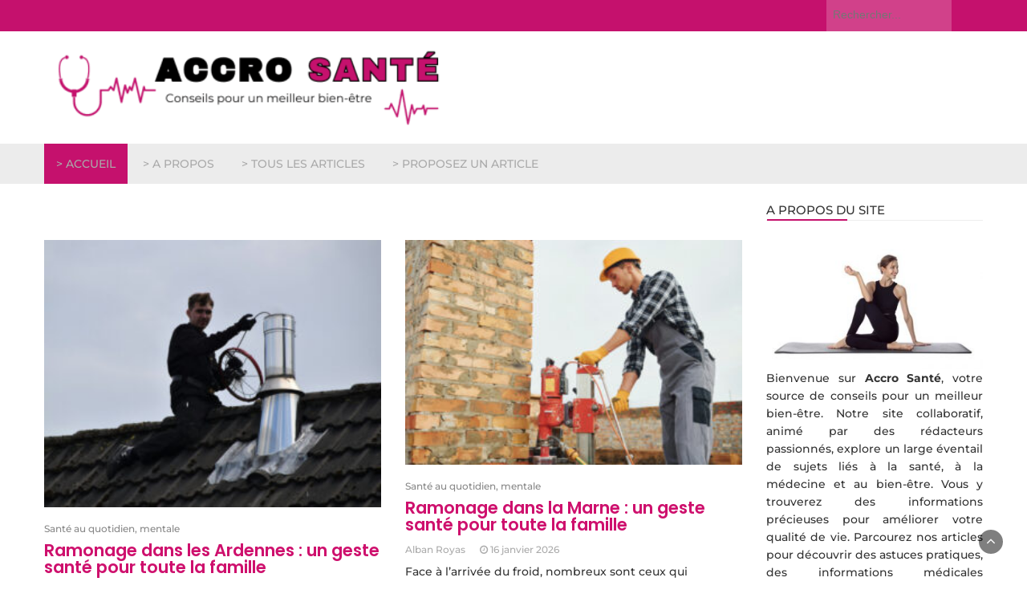

--- FILE ---
content_type: text/html; charset=UTF-8
request_url: https://accrosante.com/
body_size: 29402
content:
<!DOCTYPE html>
<html lang="fr-FR">
<head><meta charset="UTF-8"><script>if(navigator.userAgent.match(/MSIE|Internet Explorer/i)||navigator.userAgent.match(/Trident\/7\..*?rv:11/i)){var href=document.location.href;if(!href.match(/[?&]nowprocket/)){if(href.indexOf("?")==-1){if(href.indexOf("#")==-1){document.location.href=href+"?nowprocket=1"}else{document.location.href=href.replace("#","?nowprocket=1#")}}else{if(href.indexOf("#")==-1){document.location.href=href+"&nowprocket=1"}else{document.location.href=href.replace("#","&nowprocket=1#")}}}}</script><script>(()=>{class RocketLazyLoadScripts{constructor(){this.v="2.0.4",this.userEvents=["keydown","keyup","mousedown","mouseup","mousemove","mouseover","mouseout","touchmove","touchstart","touchend","touchcancel","wheel","click","dblclick","input"],this.attributeEvents=["onblur","onclick","oncontextmenu","ondblclick","onfocus","onmousedown","onmouseenter","onmouseleave","onmousemove","onmouseout","onmouseover","onmouseup","onmousewheel","onscroll","onsubmit"]}async t(){this.i(),this.o(),/iP(ad|hone)/.test(navigator.userAgent)&&this.h(),this.u(),this.l(this),this.m(),this.k(this),this.p(this),this._(),await Promise.all([this.R(),this.L()]),this.lastBreath=Date.now(),this.S(this),this.P(),this.D(),this.O(),this.M(),await this.C(this.delayedScripts.normal),await this.C(this.delayedScripts.defer),await this.C(this.delayedScripts.async),await this.T(),await this.F(),await this.j(),await this.A(),window.dispatchEvent(new Event("rocket-allScriptsLoaded")),this.everythingLoaded=!0,this.lastTouchEnd&&await new Promise(t=>setTimeout(t,500-Date.now()+this.lastTouchEnd)),this.I(),this.H(),this.U(),this.W()}i(){this.CSPIssue=sessionStorage.getItem("rocketCSPIssue"),document.addEventListener("securitypolicyviolation",t=>{this.CSPIssue||"script-src-elem"!==t.violatedDirective||"data"!==t.blockedURI||(this.CSPIssue=!0,sessionStorage.setItem("rocketCSPIssue",!0))},{isRocket:!0})}o(){window.addEventListener("pageshow",t=>{this.persisted=t.persisted,this.realWindowLoadedFired=!0},{isRocket:!0}),window.addEventListener("pagehide",()=>{this.onFirstUserAction=null},{isRocket:!0})}h(){let t;function e(e){t=e}window.addEventListener("touchstart",e,{isRocket:!0}),window.addEventListener("touchend",function i(o){o.changedTouches[0]&&t.changedTouches[0]&&Math.abs(o.changedTouches[0].pageX-t.changedTouches[0].pageX)<10&&Math.abs(o.changedTouches[0].pageY-t.changedTouches[0].pageY)<10&&o.timeStamp-t.timeStamp<200&&(window.removeEventListener("touchstart",e,{isRocket:!0}),window.removeEventListener("touchend",i,{isRocket:!0}),"INPUT"===o.target.tagName&&"text"===o.target.type||(o.target.dispatchEvent(new TouchEvent("touchend",{target:o.target,bubbles:!0})),o.target.dispatchEvent(new MouseEvent("mouseover",{target:o.target,bubbles:!0})),o.target.dispatchEvent(new PointerEvent("click",{target:o.target,bubbles:!0,cancelable:!0,detail:1,clientX:o.changedTouches[0].clientX,clientY:o.changedTouches[0].clientY})),event.preventDefault()))},{isRocket:!0})}q(t){this.userActionTriggered||("mousemove"!==t.type||this.firstMousemoveIgnored?"keyup"===t.type||"mouseover"===t.type||"mouseout"===t.type||(this.userActionTriggered=!0,this.onFirstUserAction&&this.onFirstUserAction()):this.firstMousemoveIgnored=!0),"click"===t.type&&t.preventDefault(),t.stopPropagation(),t.stopImmediatePropagation(),"touchstart"===this.lastEvent&&"touchend"===t.type&&(this.lastTouchEnd=Date.now()),"click"===t.type&&(this.lastTouchEnd=0),this.lastEvent=t.type,t.composedPath&&t.composedPath()[0].getRootNode()instanceof ShadowRoot&&(t.rocketTarget=t.composedPath()[0]),this.savedUserEvents.push(t)}u(){this.savedUserEvents=[],this.userEventHandler=this.q.bind(this),this.userEvents.forEach(t=>window.addEventListener(t,this.userEventHandler,{passive:!1,isRocket:!0})),document.addEventListener("visibilitychange",this.userEventHandler,{isRocket:!0})}U(){this.userEvents.forEach(t=>window.removeEventListener(t,this.userEventHandler,{passive:!1,isRocket:!0})),document.removeEventListener("visibilitychange",this.userEventHandler,{isRocket:!0}),this.savedUserEvents.forEach(t=>{(t.rocketTarget||t.target).dispatchEvent(new window[t.constructor.name](t.type,t))})}m(){const t="return false",e=Array.from(this.attributeEvents,t=>"data-rocket-"+t),i="["+this.attributeEvents.join("],[")+"]",o="[data-rocket-"+this.attributeEvents.join("],[data-rocket-")+"]",s=(e,i,o)=>{o&&o!==t&&(e.setAttribute("data-rocket-"+i,o),e["rocket"+i]=new Function("event",o),e.setAttribute(i,t))};new MutationObserver(t=>{for(const n of t)"attributes"===n.type&&(n.attributeName.startsWith("data-rocket-")||this.everythingLoaded?n.attributeName.startsWith("data-rocket-")&&this.everythingLoaded&&this.N(n.target,n.attributeName.substring(12)):s(n.target,n.attributeName,n.target.getAttribute(n.attributeName))),"childList"===n.type&&n.addedNodes.forEach(t=>{if(t.nodeType===Node.ELEMENT_NODE)if(this.everythingLoaded)for(const i of[t,...t.querySelectorAll(o)])for(const t of i.getAttributeNames())e.includes(t)&&this.N(i,t.substring(12));else for(const e of[t,...t.querySelectorAll(i)])for(const t of e.getAttributeNames())this.attributeEvents.includes(t)&&s(e,t,e.getAttribute(t))})}).observe(document,{subtree:!0,childList:!0,attributeFilter:[...this.attributeEvents,...e]})}I(){this.attributeEvents.forEach(t=>{document.querySelectorAll("[data-rocket-"+t+"]").forEach(e=>{this.N(e,t)})})}N(t,e){const i=t.getAttribute("data-rocket-"+e);i&&(t.setAttribute(e,i),t.removeAttribute("data-rocket-"+e))}k(t){Object.defineProperty(HTMLElement.prototype,"onclick",{get(){return this.rocketonclick||null},set(e){this.rocketonclick=e,this.setAttribute(t.everythingLoaded?"onclick":"data-rocket-onclick","this.rocketonclick(event)")}})}S(t){function e(e,i){let o=e[i];e[i]=null,Object.defineProperty(e,i,{get:()=>o,set(s){t.everythingLoaded?o=s:e["rocket"+i]=o=s}})}e(document,"onreadystatechange"),e(window,"onload"),e(window,"onpageshow");try{Object.defineProperty(document,"readyState",{get:()=>t.rocketReadyState,set(e){t.rocketReadyState=e},configurable:!0}),document.readyState="loading"}catch(t){console.log("WPRocket DJE readyState conflict, bypassing")}}l(t){this.originalAddEventListener=EventTarget.prototype.addEventListener,this.originalRemoveEventListener=EventTarget.prototype.removeEventListener,this.savedEventListeners=[],EventTarget.prototype.addEventListener=function(e,i,o){o&&o.isRocket||!t.B(e,this)&&!t.userEvents.includes(e)||t.B(e,this)&&!t.userActionTriggered||e.startsWith("rocket-")||t.everythingLoaded?t.originalAddEventListener.call(this,e,i,o):(t.savedEventListeners.push({target:this,remove:!1,type:e,func:i,options:o}),"mouseenter"!==e&&"mouseleave"!==e||t.originalAddEventListener.call(this,e,t.savedUserEvents.push,o))},EventTarget.prototype.removeEventListener=function(e,i,o){o&&o.isRocket||!t.B(e,this)&&!t.userEvents.includes(e)||t.B(e,this)&&!t.userActionTriggered||e.startsWith("rocket-")||t.everythingLoaded?t.originalRemoveEventListener.call(this,e,i,o):t.savedEventListeners.push({target:this,remove:!0,type:e,func:i,options:o})}}J(t,e){this.savedEventListeners=this.savedEventListeners.filter(i=>{let o=i.type,s=i.target||window;return e!==o||t!==s||(this.B(o,s)&&(i.type="rocket-"+o),this.$(i),!1)})}H(){EventTarget.prototype.addEventListener=this.originalAddEventListener,EventTarget.prototype.removeEventListener=this.originalRemoveEventListener,this.savedEventListeners.forEach(t=>this.$(t))}$(t){t.remove?this.originalRemoveEventListener.call(t.target,t.type,t.func,t.options):this.originalAddEventListener.call(t.target,t.type,t.func,t.options)}p(t){let e;function i(e){return t.everythingLoaded?e:e.split(" ").map(t=>"load"===t||t.startsWith("load.")?"rocket-jquery-load":t).join(" ")}function o(o){function s(e){const s=o.fn[e];o.fn[e]=o.fn.init.prototype[e]=function(){return this[0]===window&&t.userActionTriggered&&("string"==typeof arguments[0]||arguments[0]instanceof String?arguments[0]=i(arguments[0]):"object"==typeof arguments[0]&&Object.keys(arguments[0]).forEach(t=>{const e=arguments[0][t];delete arguments[0][t],arguments[0][i(t)]=e})),s.apply(this,arguments),this}}if(o&&o.fn&&!t.allJQueries.includes(o)){const e={DOMContentLoaded:[],"rocket-DOMContentLoaded":[]};for(const t in e)document.addEventListener(t,()=>{e[t].forEach(t=>t())},{isRocket:!0});o.fn.ready=o.fn.init.prototype.ready=function(i){function s(){parseInt(o.fn.jquery)>2?setTimeout(()=>i.bind(document)(o)):i.bind(document)(o)}return"function"==typeof i&&(t.realDomReadyFired?!t.userActionTriggered||t.fauxDomReadyFired?s():e["rocket-DOMContentLoaded"].push(s):e.DOMContentLoaded.push(s)),o([])},s("on"),s("one"),s("off"),t.allJQueries.push(o)}e=o}t.allJQueries=[],o(window.jQuery),Object.defineProperty(window,"jQuery",{get:()=>e,set(t){o(t)}})}P(){const t=new Map;document.write=document.writeln=function(e){const i=document.currentScript,o=document.createRange(),s=i.parentElement;let n=t.get(i);void 0===n&&(n=i.nextSibling,t.set(i,n));const c=document.createDocumentFragment();o.setStart(c,0),c.appendChild(o.createContextualFragment(e)),s.insertBefore(c,n)}}async R(){return new Promise(t=>{this.userActionTriggered?t():this.onFirstUserAction=t})}async L(){return new Promise(t=>{document.addEventListener("DOMContentLoaded",()=>{this.realDomReadyFired=!0,t()},{isRocket:!0})})}async j(){return this.realWindowLoadedFired?Promise.resolve():new Promise(t=>{window.addEventListener("load",t,{isRocket:!0})})}M(){this.pendingScripts=[];this.scriptsMutationObserver=new MutationObserver(t=>{for(const e of t)e.addedNodes.forEach(t=>{"SCRIPT"!==t.tagName||t.noModule||t.isWPRocket||this.pendingScripts.push({script:t,promise:new Promise(e=>{const i=()=>{const i=this.pendingScripts.findIndex(e=>e.script===t);i>=0&&this.pendingScripts.splice(i,1),e()};t.addEventListener("load",i,{isRocket:!0}),t.addEventListener("error",i,{isRocket:!0}),setTimeout(i,1e3)})})})}),this.scriptsMutationObserver.observe(document,{childList:!0,subtree:!0})}async F(){await this.X(),this.pendingScripts.length?(await this.pendingScripts[0].promise,await this.F()):this.scriptsMutationObserver.disconnect()}D(){this.delayedScripts={normal:[],async:[],defer:[]},document.querySelectorAll("script[type$=rocketlazyloadscript]").forEach(t=>{t.hasAttribute("data-rocket-src")?t.hasAttribute("async")&&!1!==t.async?this.delayedScripts.async.push(t):t.hasAttribute("defer")&&!1!==t.defer||"module"===t.getAttribute("data-rocket-type")?this.delayedScripts.defer.push(t):this.delayedScripts.normal.push(t):this.delayedScripts.normal.push(t)})}async _(){await this.L();let t=[];document.querySelectorAll("script[type$=rocketlazyloadscript][data-rocket-src]").forEach(e=>{let i=e.getAttribute("data-rocket-src");if(i&&!i.startsWith("data:")){i.startsWith("//")&&(i=location.protocol+i);try{const o=new URL(i).origin;o!==location.origin&&t.push({src:o,crossOrigin:e.crossOrigin||"module"===e.getAttribute("data-rocket-type")})}catch(t){}}}),t=[...new Map(t.map(t=>[JSON.stringify(t),t])).values()],this.Y(t,"preconnect")}async G(t){if(await this.K(),!0!==t.noModule||!("noModule"in HTMLScriptElement.prototype))return new Promise(e=>{let i;function o(){(i||t).setAttribute("data-rocket-status","executed"),e()}try{if(navigator.userAgent.includes("Firefox/")||""===navigator.vendor||this.CSPIssue)i=document.createElement("script"),[...t.attributes].forEach(t=>{let e=t.nodeName;"type"!==e&&("data-rocket-type"===e&&(e="type"),"data-rocket-src"===e&&(e="src"),i.setAttribute(e,t.nodeValue))}),t.text&&(i.text=t.text),t.nonce&&(i.nonce=t.nonce),i.hasAttribute("src")?(i.addEventListener("load",o,{isRocket:!0}),i.addEventListener("error",()=>{i.setAttribute("data-rocket-status","failed-network"),e()},{isRocket:!0}),setTimeout(()=>{i.isConnected||e()},1)):(i.text=t.text,o()),i.isWPRocket=!0,t.parentNode.replaceChild(i,t);else{const i=t.getAttribute("data-rocket-type"),s=t.getAttribute("data-rocket-src");i?(t.type=i,t.removeAttribute("data-rocket-type")):t.removeAttribute("type"),t.addEventListener("load",o,{isRocket:!0}),t.addEventListener("error",i=>{this.CSPIssue&&i.target.src.startsWith("data:")?(console.log("WPRocket: CSP fallback activated"),t.removeAttribute("src"),this.G(t).then(e)):(t.setAttribute("data-rocket-status","failed-network"),e())},{isRocket:!0}),s?(t.fetchPriority="high",t.removeAttribute("data-rocket-src"),t.src=s):t.src="data:text/javascript;base64,"+window.btoa(unescape(encodeURIComponent(t.text)))}}catch(i){t.setAttribute("data-rocket-status","failed-transform"),e()}});t.setAttribute("data-rocket-status","skipped")}async C(t){const e=t.shift();return e?(e.isConnected&&await this.G(e),this.C(t)):Promise.resolve()}O(){this.Y([...this.delayedScripts.normal,...this.delayedScripts.defer,...this.delayedScripts.async],"preload")}Y(t,e){this.trash=this.trash||[];let i=!0;var o=document.createDocumentFragment();t.forEach(t=>{const s=t.getAttribute&&t.getAttribute("data-rocket-src")||t.src;if(s&&!s.startsWith("data:")){const n=document.createElement("link");n.href=s,n.rel=e,"preconnect"!==e&&(n.as="script",n.fetchPriority=i?"high":"low"),t.getAttribute&&"module"===t.getAttribute("data-rocket-type")&&(n.crossOrigin=!0),t.crossOrigin&&(n.crossOrigin=t.crossOrigin),t.integrity&&(n.integrity=t.integrity),t.nonce&&(n.nonce=t.nonce),o.appendChild(n),this.trash.push(n),i=!1}}),document.head.appendChild(o)}W(){this.trash.forEach(t=>t.remove())}async T(){try{document.readyState="interactive"}catch(t){}this.fauxDomReadyFired=!0;try{await this.K(),this.J(document,"readystatechange"),document.dispatchEvent(new Event("rocket-readystatechange")),await this.K(),document.rocketonreadystatechange&&document.rocketonreadystatechange(),await this.K(),this.J(document,"DOMContentLoaded"),document.dispatchEvent(new Event("rocket-DOMContentLoaded")),await this.K(),this.J(window,"DOMContentLoaded"),window.dispatchEvent(new Event("rocket-DOMContentLoaded"))}catch(t){console.error(t)}}async A(){try{document.readyState="complete"}catch(t){}try{await this.K(),this.J(document,"readystatechange"),document.dispatchEvent(new Event("rocket-readystatechange")),await this.K(),document.rocketonreadystatechange&&document.rocketonreadystatechange(),await this.K(),this.J(window,"load"),window.dispatchEvent(new Event("rocket-load")),await this.K(),window.rocketonload&&window.rocketonload(),await this.K(),this.allJQueries.forEach(t=>t(window).trigger("rocket-jquery-load")),await this.K(),this.J(window,"pageshow");const t=new Event("rocket-pageshow");t.persisted=this.persisted,window.dispatchEvent(t),await this.K(),window.rocketonpageshow&&window.rocketonpageshow({persisted:this.persisted})}catch(t){console.error(t)}}async K(){Date.now()-this.lastBreath>45&&(await this.X(),this.lastBreath=Date.now())}async X(){return document.hidden?new Promise(t=>setTimeout(t)):new Promise(t=>requestAnimationFrame(t))}B(t,e){return e===document&&"readystatechange"===t||(e===document&&"DOMContentLoaded"===t||(e===window&&"DOMContentLoaded"===t||(e===window&&"load"===t||e===window&&"pageshow"===t)))}static run(){(new RocketLazyLoadScripts).t()}}RocketLazyLoadScripts.run()})();</script>
	
	<meta name="viewport" content="width=device-width, initial-scale=1">
	<link rel="profile" href="http://gmpg.org/xfn/11">
	<link rel="pingback" href="https://accrosante.com/xmlrpc.php">
	<meta name='robots' content='index, follow, max-image-preview:large, max-snippet:-1, max-video-preview:-1' />

	<!-- This site is optimized with the Yoast SEO plugin v26.8 - https://yoast.com/product/yoast-seo-wordpress/ -->
	<title>Accro Santé : Conseils pour un meilleur bien-être</title>
<link crossorigin data-rocket-preload as="font" href="https://accrosante.com/wp-content/cache/fonts/1/google-fonts/fonts/s/montserrat/v30/JTUSjIg1_i6t8kCHKm459Wlhyw.woff2" rel="preload">
<link crossorigin data-rocket-preload as="font" href="https://accrosante.com/wp-content/cache/fonts/1/google-fonts/fonts/s/poppins/v23/pxiByp8kv8JHgFVrLEj6Z1xlFQ.woff2" rel="preload">
<style id="wpr-usedcss">img:is([sizes=auto i],[sizes^="auto," i]){contain-intrinsic-size:3000px 1500px}img.emoji{display:inline!important;border:none!important;box-shadow:none!important;height:1em!important;width:1em!important;margin:0 .07em!important;vertical-align:-.1em!important;background:0 0!important;padding:0!important}:root{--wp-block-synced-color:#7a00df;--wp-block-synced-color--rgb:122,0,223;--wp-bound-block-color:var(--wp-block-synced-color);--wp-editor-canvas-background:#ddd;--wp-admin-theme-color:#007cba;--wp-admin-theme-color--rgb:0,124,186;--wp-admin-theme-color-darker-10:#006ba1;--wp-admin-theme-color-darker-10--rgb:0,107,160.5;--wp-admin-theme-color-darker-20:#005a87;--wp-admin-theme-color-darker-20--rgb:0,90,135;--wp-admin-border-width-focus:2px}@media (min-resolution:192dpi){:root{--wp-admin-border-width-focus:1.5px}}:root{--wp--preset--font-size--normal:16px;--wp--preset--font-size--huge:42px}.aligncenter{clear:both}.screen-reader-text{border:0;clip-path:inset(50%);height:1px;margin:-1px;overflow:hidden;padding:0;position:absolute;width:1px;word-wrap:normal!important}.screen-reader-text:focus{background-color:#ddd;clip-path:none;color:#444;display:block;font-size:1em;height:auto;left:5px;line-height:normal;padding:15px 23px 14px;text-decoration:none;top:5px;width:auto;z-index:100000}html :where(.has-border-color){border-style:solid}html :where([style*=border-top-color]){border-top-style:solid}html :where([style*=border-right-color]){border-right-style:solid}html :where([style*=border-bottom-color]){border-bottom-style:solid}html :where([style*=border-left-color]){border-left-style:solid}html :where([style*=border-width]){border-style:solid}html :where([style*=border-top-width]){border-top-style:solid}html :where([style*=border-right-width]){border-right-style:solid}html :where([style*=border-bottom-width]){border-bottom-style:solid}html :where([style*=border-left-width]){border-left-style:solid}html :where(img[class*=wp-image-]){height:auto;max-width:100%}:where(figure){margin:0 0 1em}html :where(.is-position-sticky){--wp-admin--admin-bar--position-offset:var(--wp-admin--admin-bar--height,0px)}@media screen and (max-width:600px){html :where(.is-position-sticky){--wp-admin--admin-bar--position-offset:0px}}:root{--wp--preset--aspect-ratio--square:1;--wp--preset--aspect-ratio--4-3:4/3;--wp--preset--aspect-ratio--3-4:3/4;--wp--preset--aspect-ratio--3-2:3/2;--wp--preset--aspect-ratio--2-3:2/3;--wp--preset--aspect-ratio--16-9:16/9;--wp--preset--aspect-ratio--9-16:9/16;--wp--preset--color--black:#000000;--wp--preset--color--cyan-bluish-gray:#abb8c3;--wp--preset--color--white:#ffffff;--wp--preset--color--pale-pink:#f78da7;--wp--preset--color--vivid-red:#cf2e2e;--wp--preset--color--luminous-vivid-orange:#ff6900;--wp--preset--color--luminous-vivid-amber:#fcb900;--wp--preset--color--light-green-cyan:#7bdcb5;--wp--preset--color--vivid-green-cyan:#00d084;--wp--preset--color--pale-cyan-blue:#8ed1fc;--wp--preset--color--vivid-cyan-blue:#0693e3;--wp--preset--color--vivid-purple:#9b51e0;--wp--preset--gradient--vivid-cyan-blue-to-vivid-purple:linear-gradient(135deg,rgb(6, 147, 227) 0%,rgb(155, 81, 224) 100%);--wp--preset--gradient--light-green-cyan-to-vivid-green-cyan:linear-gradient(135deg,rgb(122, 220, 180) 0%,rgb(0, 208, 130) 100%);--wp--preset--gradient--luminous-vivid-amber-to-luminous-vivid-orange:linear-gradient(135deg,rgb(252, 185, 0) 0%,rgb(255, 105, 0) 100%);--wp--preset--gradient--luminous-vivid-orange-to-vivid-red:linear-gradient(135deg,rgb(255, 105, 0) 0%,rgb(207, 46, 46) 100%);--wp--preset--gradient--very-light-gray-to-cyan-bluish-gray:linear-gradient(135deg,rgb(238, 238, 238) 0%,rgb(169, 184, 195) 100%);--wp--preset--gradient--cool-to-warm-spectrum:linear-gradient(135deg,rgb(74, 234, 220) 0%,rgb(151, 120, 209) 20%,rgb(207, 42, 186) 40%,rgb(238, 44, 130) 60%,rgb(251, 105, 98) 80%,rgb(254, 248, 76) 100%);--wp--preset--gradient--blush-light-purple:linear-gradient(135deg,rgb(255, 206, 236) 0%,rgb(152, 150, 240) 100%);--wp--preset--gradient--blush-bordeaux:linear-gradient(135deg,rgb(254, 205, 165) 0%,rgb(254, 45, 45) 50%,rgb(107, 0, 62) 100%);--wp--preset--gradient--luminous-dusk:linear-gradient(135deg,rgb(255, 203, 112) 0%,rgb(199, 81, 192) 50%,rgb(65, 88, 208) 100%);--wp--preset--gradient--pale-ocean:linear-gradient(135deg,rgb(255, 245, 203) 0%,rgb(182, 227, 212) 50%,rgb(51, 167, 181) 100%);--wp--preset--gradient--electric-grass:linear-gradient(135deg,rgb(202, 248, 128) 0%,rgb(113, 206, 126) 100%);--wp--preset--gradient--midnight:linear-gradient(135deg,rgb(2, 3, 129) 0%,rgb(40, 116, 252) 100%);--wp--preset--font-size--small:13px;--wp--preset--font-size--medium:20px;--wp--preset--font-size--large:36px;--wp--preset--font-size--x-large:42px;--wp--preset--spacing--20:0.44rem;--wp--preset--spacing--30:0.67rem;--wp--preset--spacing--40:1rem;--wp--preset--spacing--50:1.5rem;--wp--preset--spacing--60:2.25rem;--wp--preset--spacing--70:3.38rem;--wp--preset--spacing--80:5.06rem;--wp--preset--shadow--natural:6px 6px 9px rgba(0, 0, 0, .2);--wp--preset--shadow--deep:12px 12px 50px rgba(0, 0, 0, .4);--wp--preset--shadow--sharp:6px 6px 0px rgba(0, 0, 0, .2);--wp--preset--shadow--outlined:6px 6px 0px -3px rgb(255, 255, 255),6px 6px rgb(0, 0, 0);--wp--preset--shadow--crisp:6px 6px 0px rgb(0, 0, 0)}:where(.is-layout-flex){gap:.5em}:where(.is-layout-grid){gap:.5em}:where(.wp-block-columns.is-layout-flex){gap:2em}:where(.wp-block-columns.is-layout-grid){gap:2em}:where(.wp-block-post-template.is-layout-flex){gap:1.25em}:where(.wp-block-post-template.is-layout-grid){gap:1.25em}html{font-family:sans-serif;-webkit-text-size-adjust:100%;-ms-text-size-adjust:100%}button,input,optgroup,select,textarea{margin:0;font:inherit;color:inherit}button::-moz-focus-inner,input::-moz-focus-inner{padding:0;border:0}input[type=checkbox],input[type=radio]{-webkit-box-sizing:border-box;-moz-box-sizing:border-box;box-sizing:border-box;padding:0}input[type=search]{-webkit-box-sizing:content-box;-moz-box-sizing:content-box;box-sizing:content-box;-webkit-appearance:textfield}fieldset{padding:.35em .625em .75em;margin:0 2px;border:1px solid silver}legend{padding:0;border:0}table{border-spacing:0;border-collapse:collapse}@media print{*,:after,:before{color:#000!important;text-shadow:none!important;background:0 0!important;-webkit-box-shadow:none!important;box-shadow:none!important}a,a:visited{text-decoration:underline}a[href]:after{content:" (" attr(href) ")"}a[href^="#"]:after{content:""}img,tr{page-break-inside:avoid}img{max-width:100%!important}h3,p{orphans:3;widows:3}h3{page-break-after:avoid}.navbar{display:none}.btn>.caret{border-top-color:#000!important}.label{border:1px solid #000}.table{border-collapse:collapse!important}}*{-webkit-box-sizing:border-box;-moz-box-sizing:border-box;box-sizing:border-box}:after,:before{-webkit-box-sizing:border-box;-moz-box-sizing:border-box;box-sizing:border-box}html{font-size:10px;-webkit-tap-highlight-color:transparent}body{font-family:"Helvetica Neue",Helvetica,Arial,sans-serif;font-size:14px;line-height:1.42857143;color:#333;background-color:#fff}button,input,select,textarea{font-family:inherit;font-size:inherit;line-height:inherit}a{color:#337ab7;text-decoration:none}a:focus,a:hover{color:#23527c;text-decoration:underline}a:focus{outline:dotted thin;outline:-webkit-focus-ring-color auto 5px;outline-offset:-2px}img{vertical-align:middle}.img-responsive{display:block;max-width:100%;height:auto}[role=button]{cursor:pointer}h3,h4,h5,h6{font-family:inherit;font-weight:500;line-height:1.1;color:inherit}h3{margin-top:20px;margin-bottom:10px}h4,h5,h6{margin-top:10px;margin-bottom:10px}h3{font-size:24px}h4{font-size:18px}h5{font-size:14px}h6{font-size:12px}p{margin:0 0 10px}.text-left{text-align:left}.text-center{text-align:center}ul{margin-top:0;margin-bottom:10px}ul ul{margin-bottom:0}.list-inline{padding-left:0;margin-left:-5px;list-style:none}.list-inline>li{display:inline-block;padding-right:5px;padding-left:5px}.container{padding-right:15px;padding-left:15px;margin-right:auto;margin-left:auto}@media (min-width:768px){.container{width:750px}}@media (min-width:992px){.container{width:970px}}@media (min-width:1200px){.container{width:1170px}}.row{margin-right:-15px;margin-left:-15px}.col-sm-3,.col-sm-4,.col-sm-6,.col-sm-9,.col-xs-12{position:relative;min-height:1px;padding-right:15px;padding-left:15px}.col-xs-12{float:left}.col-xs-12{width:100%}@media (min-width:768px){.col-sm-3,.col-sm-4,.col-sm-6,.col-sm-9{float:left}.col-sm-9{width:75%}.col-sm-6{width:50%}.col-sm-4{width:33.33333333%}.col-sm-3{width:25%}}table{background-color:transparent}caption{padding-top:8px;padding-bottom:8px;color:#777;text-align:left}.table{width:100%;max-width:100%;margin-bottom:20px}.table>tbody+tbody{border-top:2px solid #ddd}.table .table{background-color:#fff}fieldset{min-width:0;padding:0;margin:0;border:0}legend{display:block;width:100%;padding:0;margin-bottom:20px;font-size:21px;line-height:inherit;color:#333;border:0;border-bottom:1px solid #e5e5e5}label{display:inline-block;max-width:100%;margin-bottom:5px;font-weight:700}input[type=search]{-webkit-box-sizing:border-box;-moz-box-sizing:border-box;box-sizing:border-box}input[type=checkbox],input[type=radio]{margin:4px 0 0;line-height:normal}select[multiple],select[size]{height:auto}input[type=checkbox]:focus,input[type=radio]:focus{outline:dotted thin;outline:-webkit-focus-ring-color auto 5px;outline-offset:-2px}input[type=search]{-webkit-appearance:none}.checkbox,.radio{position:relative;display:block;margin-top:10px;margin-bottom:10px}.checkbox label,.radio label{min-height:20px;padding-left:20px;margin-bottom:0;font-weight:400;cursor:pointer}.checkbox input[type=checkbox],.radio input[type=radio]{position:absolute;margin-left:-20px}.checkbox+.checkbox,.radio+.radio{margin-top:-5px}fieldset[disabled] input[type=checkbox],fieldset[disabled] input[type=radio],input[type=checkbox].disabled,input[type=checkbox][disabled],input[type=radio].disabled,input[type=radio][disabled]{cursor:not-allowed}.checkbox.disabled label,.radio.disabled label,fieldset[disabled] .checkbox label,fieldset[disabled] .radio label{cursor:not-allowed}.btn{display:inline-block;padding:6px 12px;margin-bottom:0;font-size:14px;font-weight:400;line-height:1.42857143;text-align:center;white-space:nowrap;vertical-align:middle;-ms-touch-action:manipulation;touch-action:manipulation;cursor:pointer;-webkit-user-select:none;-moz-user-select:none;-ms-user-select:none;user-select:none;background-image:none;border:1px solid transparent;border-radius:4px}.btn.active.focus,.btn.active:focus,.btn.focus,.btn:active.focus,.btn:active:focus,.btn:focus{outline:dotted thin;outline:-webkit-focus-ring-color auto 5px;outline-offset:-2px}.btn.focus,.btn:focus,.btn:hover{color:#333;text-decoration:none}.btn.active,.btn:active{background-image:none;outline:0;-webkit-box-shadow:inset 0 3px 5px rgba(0,0,0,.125);box-shadow:inset 0 3px 5px rgba(0,0,0,.125)}.btn.disabled,.btn[disabled],fieldset[disabled] .btn{cursor:not-allowed;-webkit-box-shadow:none;box-shadow:none;opacity:.65}a.btn.disabled,fieldset[disabled] a.btn{pointer-events:none}.fade{opacity:0;-webkit-transition:opacity .15s linear;-o-transition:opacity .15s linear;transition:opacity .15s linear}.fade.in{opacity:1}.collapse{display:none}.collapse.in{display:block}tr.collapse.in{display:table-row}tbody.collapse.in{display:table-row-group}.collapsing{position:relative;height:0;overflow:hidden;-webkit-transition-timing-function:ease;-o-transition-timing-function:ease;transition-timing-function:ease;-webkit-transition-duration:.35s;-o-transition-duration:.35s;transition-duration:.35s;-webkit-transition-property:height,visibility;-o-transition-property:height,visibility;transition-property:height,visibility}.caret{display:inline-block;width:0;height:0;margin-left:2px;vertical-align:middle;border-top:4px dashed;border-right:4px solid transparent;border-left:4px solid transparent}.dropdown{position:relative}.dropdown-menu{position:absolute;top:100%;left:0;z-index:1000;display:none;float:left;min-width:160px;padding:5px 0;margin:2px 0 0;font-size:14px;text-align:left;list-style:none;background-color:#fff;-webkit-background-clip:padding-box;background-clip:padding-box;border:1px solid #ccc;border:1px solid rgba(0,0,0,.15);border-radius:4px;-webkit-box-shadow:0 6px 12px rgba(0,0,0,.175);box-shadow:0 6px 12px rgba(0,0,0,.175)}.dropdown-menu>li>a{display:block;padding:3px 20px;clear:both;font-weight:400;line-height:1.42857143;color:#333;white-space:nowrap}.dropdown-menu>li>a:focus,.dropdown-menu>li>a:hover{color:#262626;text-decoration:none;background-color:#f5f5f5}.dropdown-menu>.active>a,.dropdown-menu>.active>a:focus,.dropdown-menu>.active>a:hover{color:#fff;text-decoration:none;background-color:#337ab7;outline:0}.dropdown-menu>.disabled>a,.dropdown-menu>.disabled>a:focus,.dropdown-menu>.disabled>a:hover{color:#777}.dropdown-menu>.disabled>a:focus,.dropdown-menu>.disabled>a:hover{text-decoration:none;cursor:not-allowed;background-color:transparent;background-image:none}.open>.dropdown-menu{display:block}.open>a{outline:0}.dropdown-backdrop{position:fixed;top:0;right:0;bottom:0;left:0;z-index:990}.btn .caret{margin-left:0}.nav{padding-left:0;margin-bottom:0;list-style:none}.nav>li{position:relative;display:block}.nav>li>a{position:relative;display:block;padding:10px 15px}.nav>li>a:focus,.nav>li>a:hover{text-decoration:none;background-color:#eee}.nav>li.disabled>a{color:#777}.nav>li.disabled>a:focus,.nav>li.disabled>a:hover{color:#777;text-decoration:none;cursor:not-allowed;background-color:transparent}.nav .open>a,.nav .open>a:focus,.nav .open>a:hover{background-color:#eee;border-color:#337ab7}.nav>li>a>img{max-width:none}.navbar{position:relative;min-height:50px;margin-bottom:20px;border:1px solid transparent}.navbar-collapse{padding-right:15px;padding-left:15px;overflow-x:visible;-webkit-overflow-scrolling:touch;border-top:1px solid transparent;-webkit-box-shadow:inset 0 1px 0 rgba(255,255,255,.1);box-shadow:inset 0 1px 0 rgba(255,255,255,.1)}.navbar-collapse.in{overflow-y:auto}.container>.navbar-collapse{margin-right:-15px;margin-left:-15px}@media (min-width:768px){.navbar{border-radius:4px}.navbar-collapse{width:auto;border-top:0;-webkit-box-shadow:none;box-shadow:none}.navbar-collapse.collapse{display:block!important;height:auto!important;padding-bottom:0;overflow:visible!important}.navbar-collapse.in{overflow-y:visible}.container>.navbar-collapse{margin-right:0;margin-left:0}.navbar-toggle{display:none}}.navbar-toggle{position:relative;float:right;padding:9px 10px;margin-top:8px;margin-right:15px;margin-bottom:8px;background-color:transparent;background-image:none;border:1px solid transparent;border-radius:4px}.navbar-toggle:focus{outline:0}.navbar-toggle .icon-bar{display:block;width:22px;height:2px;border-radius:1px}.navbar-toggle .icon-bar+.icon-bar{margin-top:4px}.navbar-nav{margin:7.5px -15px}.navbar-nav>li>a{padding-top:10px;padding-bottom:10px;line-height:20px}@media (max-width:767px){.navbar-nav .open .dropdown-menu{position:static;float:none;width:auto;margin-top:0;background-color:transparent;border:0;-webkit-box-shadow:none;box-shadow:none}.navbar-nav .open .dropdown-menu>li>a{padding:5px 15px 5px 25px}.navbar-nav .open .dropdown-menu>li>a{line-height:20px}.navbar-nav .open .dropdown-menu>li>a:focus,.navbar-nav .open .dropdown-menu>li>a:hover{background-image:none}}@media (min-width:768px){.navbar-nav{float:left;margin:0}.navbar-nav>li{float:left}.navbar-nav>li>a{padding-top:15px;padding-bottom:15px}}.navbar-nav>li>.dropdown-menu{margin-top:0;border-top-left-radius:0;border-top-right-radius:0}.breadcrumb{padding:8px 15px;margin-bottom:20px;list-style:none;background-color:#f5f5f5;border-radius:4px}.breadcrumb>li{display:inline-block}.breadcrumb>li+li:before{padding:0 5px;color:#ccc;content:"/\00a0"}.breadcrumb>.active{color:#777}.label{display:inline;padding:.2em .6em .3em;font-size:75%;font-weight:700;line-height:1;color:#fff;text-align:center;white-space:nowrap;vertical-align:baseline;border-radius:.25em}a.label:focus,a.label:hover{color:#fff;text-decoration:none;cursor:pointer}.label:empty{display:none}.btn .label{position:relative;top:-1px}.alert{padding:15px;margin-bottom:20px;border:1px solid transparent;border-radius:4px}.alert h4{margin-top:0;color:inherit}.alert>p,.alert>ul{margin-bottom:0}.alert>p+p{margin-top:5px}.progress{height:20px;margin-bottom:20px;overflow:hidden;background-color:#f5f5f5;border-radius:4px;-webkit-box-shadow:inset 0 1px 2px rgba(0,0,0,.1);box-shadow:inset 0 1px 2px rgba(0,0,0,.1)}.panel{margin-bottom:20px;background-color:#fff;border:1px solid transparent;border-radius:4px;-webkit-box-shadow:0 1px 1px rgba(0,0,0,.05);box-shadow:0 1px 1px rgba(0,0,0,.05)}.panel>.table{margin-bottom:0}.panel>.table caption{padding-right:15px;padding-left:15px}.panel>.table:first-child{border-top-left-radius:3px;border-top-right-radius:3px}.panel>.table:first-child>tbody:first-child>tr:first-child{border-top-left-radius:3px;border-top-right-radius:3px}.panel>.table:last-child{border-bottom-right-radius:3px;border-bottom-left-radius:3px}.panel>.table:last-child>tbody:last-child>tr:last-child{border-bottom-right-radius:3px;border-bottom-left-radius:3px}.modal-open{overflow:hidden}.modal-dialog{position:relative;width:auto;margin:10px}.modal-content{position:relative;background-color:#fff;-webkit-background-clip:padding-box;background-clip:padding-box;border:1px solid #999;border:1px solid rgba(0,0,0,.2);border-radius:6px;outline:0;-webkit-box-shadow:0 3px 9px rgba(0,0,0,.5);box-shadow:0 3px 9px rgba(0,0,0,.5)}.modal-backdrop{position:fixed;top:0;right:0;bottom:0;left:0;z-index:1040;background-color:#000}.modal-backdrop.fade{opacity:0}.modal-backdrop.in{opacity:.5}.modal-scrollbar-measure{position:absolute;top:-9999px;width:50px;height:50px;overflow:scroll}@media (min-width:768px){.modal-dialog{width:600px;margin:30px auto}.modal-content{-webkit-box-shadow:0 5px 15px rgba(0,0,0,.5);box-shadow:0 5px 15px rgba(0,0,0,.5)}}.tooltip{position:absolute;z-index:1070;display:block;font-family:"Helvetica Neue",Helvetica,Arial,sans-serif;font-size:12px;font-style:normal;font-weight:400;line-height:1.42857143;text-align:left;text-align:start;text-decoration:none;text-shadow:none;text-transform:none;letter-spacing:normal;word-break:normal;word-spacing:normal;word-wrap:normal;white-space:normal;opacity:0;line-break:auto}.tooltip.in{opacity:.9}.tooltip.top{padding:5px 0;margin-top:-3px}.tooltip.right{padding:0 5px;margin-left:3px}.tooltip.bottom{padding:5px 0;margin-top:3px}.tooltip.left{padding:0 5px;margin-left:-3px}.tooltip-inner{max-width:200px;padding:3px 8px;color:#fff;text-align:center;background-color:#000;border-radius:4px}.tooltip-arrow{position:absolute;width:0;height:0;border-color:transparent;border-style:solid}.tooltip.top .tooltip-arrow{bottom:0;left:50%;margin-left:-5px;border-width:5px 5px 0;border-top-color:#000}.tooltip.right .tooltip-arrow{top:50%;left:0;margin-top:-5px;border-width:5px 5px 5px 0;border-right-color:#000}.tooltip.left .tooltip-arrow{top:50%;right:0;margin-top:-5px;border-width:5px 0 5px 5px;border-left-color:#000}.tooltip.bottom .tooltip-arrow{top:0;left:50%;margin-left:-5px;border-width:0 5px 5px;border-bottom-color:#000}.popover{position:absolute;top:0;left:0;z-index:1060;display:none;max-width:276px;padding:1px;font-family:"Helvetica Neue",Helvetica,Arial,sans-serif;font-size:14px;font-style:normal;font-weight:400;line-height:1.42857143;text-align:left;text-align:start;text-decoration:none;text-shadow:none;text-transform:none;letter-spacing:normal;word-break:normal;word-spacing:normal;word-wrap:normal;white-space:normal;background-color:#fff;-webkit-background-clip:padding-box;background-clip:padding-box;border:1px solid #ccc;border:1px solid rgba(0,0,0,.2);border-radius:6px;-webkit-box-shadow:0 5px 10px rgba(0,0,0,.2);box-shadow:0 5px 10px rgba(0,0,0,.2);line-break:auto}.popover.top{margin-top:-10px}.popover.right{margin-left:10px}.popover.bottom{margin-top:10px}.popover.left{margin-left:-10px}.popover-title{padding:8px 14px;margin:0;font-size:14px;background-color:#f7f7f7;border-bottom:1px solid #ebebeb;border-radius:5px 5px 0 0}.popover-content{padding:9px 14px}.popover>.arrow,.popover>.arrow:after{position:absolute;display:block;width:0;height:0;border-color:transparent;border-style:solid}.popover>.arrow{border-width:11px}.popover>.arrow:after{content:"";border-width:10px}.popover.top>.arrow{bottom:-11px;left:50%;margin-left:-11px;border-top-color:#999;border-top-color:rgba(0,0,0,.25);border-bottom-width:0}.popover.top>.arrow:after{bottom:1px;margin-left:-10px;content:" ";border-top-color:#fff;border-bottom-width:0}.popover.right>.arrow{top:50%;left:-11px;margin-top:-11px;border-right-color:#999;border-right-color:rgba(0,0,0,.25);border-left-width:0}.popover.right>.arrow:after{bottom:-10px;left:1px;content:" ";border-right-color:#fff;border-left-width:0}.popover.bottom>.arrow{top:-11px;left:50%;margin-left:-11px;border-top-width:0;border-bottom-color:#999;border-bottom-color:rgba(0,0,0,.25)}.popover.bottom>.arrow:after{top:1px;margin-left:-10px;content:" ";border-top-width:0;border-bottom-color:#fff}.popover.left>.arrow{top:50%;right:-11px;margin-top:-11px;border-right-width:0;border-left-color:#999;border-left-color:rgba(0,0,0,.25)}.popover.left>.arrow:after{right:1px;bottom:-10px;content:" ";border-right-width:0;border-left-color:#fff}.carousel{position:relative}.carousel-indicators{position:absolute;bottom:10px;left:50%;z-index:15;width:60%;padding-left:0;margin-left:-30%;text-align:center;list-style:none}.carousel-indicators li{display:inline-block;width:10px;height:10px;margin:1px;text-indent:-999px;cursor:pointer;background-color:rgba(0,0,0,0);border:1px solid #fff;border-radius:10px}.carousel-indicators .active{width:12px;height:12px;margin:0;background-color:#fff}@media screen and (min-width:768px){.carousel-indicators{bottom:20px}}.container:after,.container:before,.nav:after,.nav:before,.navbar-collapse:after,.navbar-collapse:before,.navbar:after,.navbar:before,.row:after,.row:before{display:table;content:" "}.container:after,.nav:after,.navbar-collapse:after,.navbar:after,.row:after{clear:both}.hide{display:none!important}.show{display:block!important}.hidden{display:none!important}.affix{position:fixed}@-ms-viewport{width:device-width}@font-face{font-display:swap;font-family:FontAwesome;src:url('https://accrosante.com/wp-content/themes/avid-magazine/fonts/fontawesome-webfont.eot?v=4.6.1');src:url('https://accrosante.com/wp-content/themes/avid-magazine/fonts/fontawesome-webfont.eot?#iefix&v=4.6.1') format('embedded-opentype'),url('https://accrosante.com/wp-content/themes/avid-magazine/fonts/fontawesome-webfont.woff2?v=4.6.1') format('woff2'),url('https://accrosante.com/wp-content/themes/avid-magazine/fonts/fontawesome-webfont.woff?v=4.6.1') format('woff'),url('https://accrosante.com/wp-content/themes/avid-magazine/fonts/fontawesome-webfont.ttf?v=4.6.1') format('truetype'),url('https://accrosante.com/wp-content/themes/avid-magazine/fonts/fontawesome-webfont.svg?v=4.6.1#fontawesomeregular') format('svg');font-weight:400;font-style:normal}.fa{display:inline-block;font:14px/1 FontAwesome;font-size:inherit;text-rendering:auto;-webkit-font-smoothing:antialiased;-moz-osx-font-smoothing:grayscale}.fa-2x{font-size:2em}.fa-clock-o:before{content:"\f017"}.fa-angle-up:before{content:"\f106"}.sr-only{position:absolute;width:1px;height:1px;padding:0;margin:-1px;overflow:hidden;clip:rect(0,0,0,0);border:0}.owl-carousel{display:none;width:100%;-webkit-tap-highlight-color:transparent;position:relative;z-index:1}.owl-carousel .owl-stage{position:relative;-ms-touch-action:pan-Y;-moz-backface-visibility:hidden}.owl-carousel .owl-stage:after{content:".";display:block;clear:both;visibility:hidden;line-height:0;height:0}.owl-carousel .owl-stage-outer{position:relative;overflow:hidden;-webkit-transform:translate3d(0,0,0)}.owl-carousel .owl-item{-webkit-backface-visibility:hidden;-moz-backface-visibility:hidden;-ms-backface-visibility:hidden;-webkit-transform:translate3d(0,0,0);-moz-transform:translate3d(0,0,0);-ms-transform:translate3d(0,0,0)}.owl-carousel .owl-item{position:relative;min-height:1px;float:left;-webkit-backface-visibility:hidden;-webkit-tap-highlight-color:transparent;-webkit-touch-callout:none}.owl-carousel .owl-item img{display:block;width:100%}.owl-carousel .owl-dots.disabled,.owl-carousel .owl-nav.disabled{display:none}.owl-carousel .owl-dot,.owl-carousel .owl-nav .owl-next,.owl-carousel .owl-nav .owl-prev{cursor:pointer;cursor:hand;-webkit-user-select:none;-khtml-user-select:none;-moz-user-select:none;-ms-user-select:none;user-select:none}.owl-carousel.owl-loaded{display:block}.owl-carousel.owl-loading{opacity:0;display:block}.owl-carousel.owl-hidden{opacity:0}.owl-carousel.owl-refresh .owl-item{visibility:hidden}.owl-carousel.owl-drag .owl-item{-webkit-user-select:none;-moz-user-select:none;-ms-user-select:none;user-select:none}.owl-carousel.owl-grab{cursor:move;cursor:grab}.owl-carousel.owl-rtl{direction:rtl}.owl-carousel.owl-rtl .owl-item{float:right}.no-js .owl-carousel{display:block}.owl-carousel .animated{animation-duration:1s;animation-fill-mode:both}.owl-carousel .owl-animated-in{z-index:0}.owl-carousel .owl-animated-out{z-index:1}.owl-height{transition:height .5s ease-in-out}.owl-carousel .owl-item .owl-lazy{opacity:0;transition:opacity .4s ease}.owl-carousel .owl-item img.owl-lazy{transform-style:preserve-3d}.owl-carousel .owl-video-play-icon{position:absolute;height:80px;width:80px;left:50%;top:50%;margin-left:-40px;margin-top:-40px;background:var(--wpr-bg-d1dbcfc5-f34b-4c5f-92c0-46e4be15e707) no-repeat;cursor:pointer;z-index:1;-webkit-backface-visibility:hidden;transition:transform .1s ease}.owl-carousel .owl-video-play-icon:hover{-ms-transform:scale(1.3,1.3);transform:scale(1.3,1.3)}.owl-carousel .owl-video-playing .owl-video-play-icon{display:none}.owl-carousel .owl-video-frame{position:relative;z-index:1;height:100%;width:100%}@font-face{font-display:swap;font-family:Montserrat;font-style:normal;font-weight:200;src:url(https://accrosante.com/wp-content/cache/fonts/1/google-fonts/fonts/s/montserrat/v31/JTUSjIg1_i6t8kCHKm459Wlhyw.woff2) format('woff2');unicode-range:U+0000-00FF,U+0131,U+0152-0153,U+02BB-02BC,U+02C6,U+02DA,U+02DC,U+0304,U+0308,U+0329,U+2000-206F,U+20AC,U+2122,U+2191,U+2193,U+2212,U+2215,U+FEFF,U+FFFD}@font-face{font-display:swap;font-family:Montserrat;font-style:normal;font-weight:300;src:url(https://accrosante.com/wp-content/cache/fonts/1/google-fonts/fonts/s/montserrat/v31/JTUSjIg1_i6t8kCHKm459Wlhyw.woff2) format('woff2');unicode-range:U+0000-00FF,U+0131,U+0152-0153,U+02BB-02BC,U+02C6,U+02DA,U+02DC,U+0304,U+0308,U+0329,U+2000-206F,U+20AC,U+2122,U+2191,U+2193,U+2212,U+2215,U+FEFF,U+FFFD}@font-face{font-display:swap;font-family:Montserrat;font-style:normal;font-weight:400;src:url(https://accrosante.com/wp-content/cache/fonts/1/google-fonts/fonts/s/montserrat/v31/JTUSjIg1_i6t8kCHKm459Wlhyw.woff2) format('woff2');unicode-range:U+0000-00FF,U+0131,U+0152-0153,U+02BB-02BC,U+02C6,U+02DA,U+02DC,U+0304,U+0308,U+0329,U+2000-206F,U+20AC,U+2122,U+2191,U+2193,U+2212,U+2215,U+FEFF,U+FFFD}@font-face{font-display:swap;font-family:Montserrat;font-style:normal;font-weight:500;src:url(https://accrosante.com/wp-content/cache/fonts/1/google-fonts/fonts/s/montserrat/v31/JTUSjIg1_i6t8kCHKm459Wlhyw.woff2) format('woff2');unicode-range:U+0000-00FF,U+0131,U+0152-0153,U+02BB-02BC,U+02C6,U+02DA,U+02DC,U+0304,U+0308,U+0329,U+2000-206F,U+20AC,U+2122,U+2191,U+2193,U+2212,U+2215,U+FEFF,U+FFFD}@font-face{font-display:swap;font-family:Montserrat;font-style:normal;font-weight:600;src:url(https://accrosante.com/wp-content/cache/fonts/1/google-fonts/fonts/s/montserrat/v31/JTUSjIg1_i6t8kCHKm459Wlhyw.woff2) format('woff2');unicode-range:U+0000-00FF,U+0131,U+0152-0153,U+02BB-02BC,U+02C6,U+02DA,U+02DC,U+0304,U+0308,U+0329,U+2000-206F,U+20AC,U+2122,U+2191,U+2193,U+2212,U+2215,U+FEFF,U+FFFD}@font-face{font-display:swap;font-family:Montserrat;font-style:normal;font-weight:700;src:url(https://accrosante.com/wp-content/cache/fonts/1/google-fonts/fonts/s/montserrat/v31/JTUSjIg1_i6t8kCHKm459Wlhyw.woff2) format('woff2');unicode-range:U+0000-00FF,U+0131,U+0152-0153,U+02BB-02BC,U+02C6,U+02DA,U+02DC,U+0304,U+0308,U+0329,U+2000-206F,U+20AC,U+2122,U+2191,U+2193,U+2212,U+2215,U+FEFF,U+FFFD}@font-face{font-display:swap;font-family:Montserrat;font-style:normal;font-weight:800;src:url(https://accrosante.com/wp-content/cache/fonts/1/google-fonts/fonts/s/montserrat/v31/JTUSjIg1_i6t8kCHKm459Wlhyw.woff2) format('woff2');unicode-range:U+0000-00FF,U+0131,U+0152-0153,U+02BB-02BC,U+02C6,U+02DA,U+02DC,U+0304,U+0308,U+0329,U+2000-206F,U+20AC,U+2122,U+2191,U+2193,U+2212,U+2215,U+FEFF,U+FFFD}@font-face{font-display:swap;font-family:Montserrat;font-style:normal;font-weight:900;src:url(https://accrosante.com/wp-content/cache/fonts/1/google-fonts/fonts/s/montserrat/v31/JTUSjIg1_i6t8kCHKm459Wlhyw.woff2) format('woff2');unicode-range:U+0000-00FF,U+0131,U+0152-0153,U+02BB-02BC,U+02C6,U+02DA,U+02DC,U+0304,U+0308,U+0329,U+2000-206F,U+20AC,U+2122,U+2191,U+2193,U+2212,U+2215,U+FEFF,U+FFFD}@font-face{font-display:swap;font-family:Poppins;font-style:normal;font-weight:600;src:url(https://accrosante.com/wp-content/cache/fonts/1/google-fonts/fonts/s/poppins/v24/pxiByp8kv8JHgFVrLEj6Z1xlFQ.woff2) format('woff2');unicode-range:U+0000-00FF,U+0131,U+0152-0153,U+02BB-02BC,U+02C6,U+02DA,U+02DC,U+0304,U+0308,U+0329,U+2000-206F,U+20AC,U+2122,U+2191,U+2193,U+2212,U+2215,U+FEFF,U+FFFD}body{margin:0}aside,footer,header,nav,section{display:block}canvas,progress,video{display:inline-block;vertical-align:baseline}[hidden],template{display:none}a{background-color:transparent}b{font-weight:700}img{border:0}svg:not(:root){overflow:hidden}button,input,optgroup,select,textarea{color:inherit;font:inherit;margin:0}button{overflow:visible}button,select{text-transform:none}button,html input[type=button],input[type=submit]{-webkit-appearance:button;cursor:pointer}button[disabled],html input[disabled]{cursor:default}button::-moz-focus-inner,input::-moz-focus-inner{border:0;padding:0}input{line-height:normal}input[type=checkbox],input[type=radio]{box-sizing:border-box;padding:0}input[type=number]::-webkit-inner-spin-button,input[type=number]::-webkit-outer-spin-button{height:auto}input[type=search]{-webkit-appearance:textfield;box-sizing:content-box}input[type=search]::-webkit-search-cancel-button,input[type=search]::-webkit-search-decoration{-webkit-appearance:none}fieldset{border:1px solid silver;margin:0 2px;padding:.35em .625em .75em}legend{border:0;padding:0}textarea{overflow:auto}optgroup{font-weight:700}table{border-collapse:collapse;border-spacing:0}body,button,input,select,textarea{color:#404040;font-family:sans-serif;font-size:16px;font-size:1rem;line-height:1.5}h3,h4,h5,h6{clear:both;line-height:1em!important}p{margin-bottom:1.5em}i{font-style:italic}html{box-sizing:border-box}*,:after,:before{box-sizing:inherit}ul{margin:0 0 1.5em 3em}ul{list-style:disc}li>ul{margin-bottom:0;margin-left:1.5em}img{height:auto;max-width:100%}table{margin:0 0 1.5em;width:100%}a{color:#4169e1}a:visited{color:purple}a:active,a:focus,a:hover{color:#191970}a:focus{outline:dotted thin}a:active,a:hover{outline:0}.screen-reader-text{clip:rect(1px,1px,1px,1px);position:absolute!important;height:1px;width:1px;overflow:hidden}.screen-reader-text:focus{background-color:#f1f1f1;border-radius:3px;box-shadow:0 0 2px 2px rgba(0,0,0,.6);clip:auto!important;color:#21759b;display:block;font-size:14px;font-size:.875rem;font-weight:700;height:auto;left:5px;line-height:normal;padding:15px 23px 14px;text-decoration:none;top:5px;width:auto;z-index:100000}.aligncenter{clear:both;display:block;margin-left:auto;margin-right:auto}.widget{margin:0 0 1.5em}.widget select{max-width:100%}.hentry{margin:0 0 1.5em}object{max-width:100%}body{color:#333;background-color:#fff}.btn{color:#fff!important;border-radius:0;border:none;text-transform:uppercase;padding:5px 25px}a,a:visited{color:#333;text-decoration:none;outline:0}a:focus,a:hover{color:#666;text-decoration:none;outline:0}a.readmore,a.readmore:active,a.readmore:focus,a.readmore:hover,img,input{text-decoration:none;-webkit-transition:.3s ease-in-out;-moz-transition:.3s ease-in-out;-ms-transition:.3s ease-in-out;-o-transition:.3s ease-in-out;transition:all .3s ease-in-out;outline:0}label{display:block}input,select,textarea{font-size:1em;padding:8px;font-weight:400;width:100%;border:1px solid #e0e0e0}h3,h4,h5,h6,p{overflow-wrap:break-word}.news-title{margin:0 0 10px}h5.widget-title{margin:0 0 15px;border-bottom:1px solid #eee;padding-bottom:5px;position:relative}h5.widget-title:after{content:'';position:absolute;width:100px;height:2px;left:1px;display:inline-block;background:#333;bottom:-1px}h5.widget-title{margin:0 0 10px}h6.category{display:inline-block;margin-top:0;margin-right:5px;margin-bottom:10px}h6.category a{color:#888}h6.category a:hover{color:#000}a.readmore{font-size:11px;text-transform:uppercase;letter-spacing:1px;font-weight:600}a.readmore:hover{color:#999}.spacer{padding-top:60px;padding-bottom:60px}.container{max-width:1200px;width:100%}header{background-color:#fff;border:none}header .top-bar{padding:30px 0;background-position:center;background-size:cover;background-repeat:no-repeat}header .top-bar .row{display:flex;align-items:center}.search-social{text-align:right}header .top-info .search-submit{border-radius:0}header .top-info .search-top .search-field{border:none}header .search-top{display:inline-block;background:#fff3}header .search-top label{float:left;display:inline-block;margin-bottom:0}header .search-top .search-field{width:140px;border:none;background:0 0;box-shadow:none;border-radius:0;border-bottom:1px solid #ddd}header .search-submit{width:39px;padding:9px;border:none;text-indent:-99999px;border-radius:0;background:var(--wpr-bg-93c625dc-cfbe-4f5f-aa21-311179c5e55e) center/50% no-repeat #000;border-radius:50%}header .navbar-nav{margin:0 -15px}header .navbar-nav>li>a{padding-top:15px;padding-bottom:15px}header .navbar-nav>li:hover>a{opacity:.7;background-color:#0000000d}header .navbar{margin:0;border:none}header .navbar-nav .dropdown-menu{min-width:200px;padding:0;border-radius:0;margin:0}header .navbar-nav .dropdown-menu .dropdown-menu{top:0;left:190px}header .navbar-nav .dropdown-menu>li>a{padding:10px 20px}header .navbar-nav .dropdown-menu>li:hover>a{background-color:#0000000d}header .nav-three .navbar-nav>li{display:inline-block;float:none}header .nav-three .navbar-nav{width:100%}header .main-nav{position:absolute;width:100%;z-index:1000;background:#fff;margin-bottom:40px}header .sticky-header.fix-top{position:fixed;top:0;z-index:10!important}header .logo img{width:auto}.nav>li>a:focus,.nav>li>a:hover{background:0 0}.content-area{margin:45px 0}.info{font-size:.85em;color:#aaa;margin-bottom:5px}.info ul{margin:0}.info ul li{padding:0 15px 0 0}.info a{color:#aaa}.news-snippet{float:left;height:100%;width:100%}.news-snippet .summary{padding:15px 0}.news-snippet .featured-image{width:100%;padding-bottom:30px;padding-left:0;padding-right:0}.news-snippet .featured-image img{width:100%}.news-snippet .summary{width:100%;float:left}.grid-view{display:grid;grid-template-columns:repeat(2,1fr);grid-gap:30px}.grid-view .post{position:relative}.grid-view .news-snippet{background-color:#fff}button.loadmore{display:block;width:100%;border:none;font-size:.75em;padding:10px;color:#333;text-transform:uppercase;letter-spacing:1px;font-weight:600;outline:0}button.loadmore:hover{color:#999}.slider-banner{padding-bottom:45px}.slider-banner .banner-news-caption{position:absolute;background:#fff;border:1px solid #eee;padding:30px}.slider-banner .banner-news-caption .summary{margin-bottom:15px}.slider-banner-2 .banner-news-image{width:65%}.slider-banner-2 .banner-news-caption{top:0;right:0;bottom:0;left:65%;color:#fff;background-color:#000;border:none}.slider-banner-2 .banner-news-caption .fa-clock-o:before,.slider-banner-2 .banner-news-caption h3 a{color:#fff!important}.headline-ticker{margin-top:75px;margin-bottom:15px}.owl-nav{position:absolute;top:-20px;right:0;font-size:10px;text-transform:uppercase}.owl-carousel .owl-nav .owl-prev{float:left}.owl-carousel .owl-nav .owl-next{float:right;margin-left:10px}.owl-dots{text-align:center}.owl-dots .owl-dot{background-color:#ccc;height:6px;width:6px;display:inline-block;margin:0 2px;border-radius:50%}.owl-dots .owl-dot.active{background-color:#333}footer.main{padding:45px 0;margin-top:0;font-weight:300}footer.main h5.widget-title{margin:0 0 10px;font-weight:600}footer.main ul{margin:0}footer.main .widget li{border-bottom:1px solid #ffffff1a}footer.main .widget{margin-bottom:0;float:left;width:25%;padding-right:30px}.inside-page{padding:0 0 30px}.home-archive{padding-top:0;padding-bottom:0}.widget{margin-bottom:45px;float:left;width:100%;position:relative}.widget ul{margin:0;padding-left:0;list-style:none}.widget li{float:left;width:100%;padding:10px 0;margin:0!important}.widget_categories li{text-align:right}.widget_categories li a{float:left}.widget_search{background:#ccc;padding:30px}.widget_search label{width:78%;float:left}.widget_search input.search-field{padding:8px 5%;border:none;width:90%}.widget_search input.search-submit{border:none;background:var(--wpr-bg-6c02ce04-4b19-46d8-8044-731c0530970b) center no-repeat;color:#fff;width:22%;background-size:25px;text-indent:-9999px}.widget-instagram .owl-carousel{display:block}.widget-instagram{position:relative;margin:1px 0;overflow:hidden}.widget-instagram .widget{margin:0}.widget-instagram ul{margin:0!important;padding:0;position:relative;list-style:none}.widget-instagram .owl-nav{top:50%;width:100%;transform:translateY(-50%);-moz-transform:translateY(-50%);-webkit-transform:translateY(-50%);transform:translateY(-50%)}.widget-instagram .owl-carousel .owl-nav .owl-prev{float:left;background:var(--wpr-bg-dce5c596-dddf-4f3b-901c-20756768d68d) center no-repeat;margin-left:15px}.widget-instagram .owl-carousel .owl-nav .owl-next{float:right;background:var(--wpr-bg-2f6ac09b-fb6f-4a44-8adc-017fdde58762) center no-repeat;margin-right:15px}.widget-instagram .owl-carousel .owl-nav .owl-next,.widget-instagram .owl-carousel .owl-nav .owl-prev{background-color:#000000c4;background-size:20px;text-indent:-10000px;overflow:hidden;height:40px;width:30px}.widget-instagram .owl-carousel .owl-item{height:200px;background-color:#000}.widget-instagram .owl-carousel .owl-nav .owl-next.disabled,.widget-instagram .owl-carousel .owl-nav .owl-prev.disabled{background-color:#616161c4;opacity:.3}.widget-instagram ul li:after{content:'';position:absolute;top:0;left:0;width:100%;height:100%;background:rgba(0,0,0,.4);pointer-events:none;opacity:0;-webkit-transition:.2s;-moz-transition:.2s;transition:ease .2s}.widget-instagram ul li:focus:after,.widget-instagram ul li:hover:after{opacity:1}.scroll-top-wrapper{position:fixed;right:30px;bottom:30px;background:rgba(0,0,0,.5);color:#fff;width:30px;height:30px;text-align:center;line-height:30px;border-radius:50%;cursor:pointer}.scroll-top-wrapper .fa-2x{font-size:18px}.copyright{padding:30px 0}.navigation{text-align:center;margin-top:30px}.navigation ul{margin:0;padding:0;display:inline-block}.navigation li a,.navigation li a:hover,.navigation li.active a,.navigation li.disabled{color:#fff;text-decoration:none}.navigation li{display:inline-block}.navigation li a,.navigation li a:hover,.navigation li.active a,.navigation li.disabled{background-color:#eee;color:#333;border-radius:3px;cursor:pointer;padding:12px;padding:.75rem;float:left}.navigation li a:hover,.navigation li.active a{background-color:#6823ea}@media (max-width:767px){h3{font-size:20px!important}h4{font-size:18px!important}h5{font-size:14px!important}h6{font-size:12px!important}header .navbar .navbar-nav>li>a{padding:8px}header .dropdown-menu>li>a{padding:8px;border-bottom:1px solid #ddd}header .navbar-nav{display:block;margin:0;width:100%}header .navbar-nav .dropdown-menu{position:inherit;width:100%;background:#e7e7e7;box-shadow:none;border:none}header .navbar-nav .caret{position:absolute;top:0;right:0;width:45px;height:36px;background:var(--wpr-bg-bd8f5473-57a1-4201-9800-54c3c0ce23d9) center/20px no-repeat #333;border:none}header .navbar-nav .open .dropdown-menu{display:block!important}header .navbar-nav>li{display:block!important;border-bottom:1px solid #eee}header .navbar-nav>li:last-child{border:none}.navbar-nav .dropdown-menu .dropdown-menu{left:0}.navbar .navbar-toggle{right:0;background:#333;border:none;border-radius:0;border:none;margin-right:0}.navbar .navbar-toggle .icon-bar{background-color:#fff}.navbar .navbar-collapse{border:none;width:100%;box-shadow:none;padding:0;margin:0}.navbar .dropdown-menu .dropdown-menu{background:#eee}header .navbar-nav{margin:0}header .top-bar .row{display:block}header .search-top label{float:none}.search-social{text-align:left;background:#00000012}header .search-top{float:right}footer.main .widget{width:100%;padding:0;margin-bottom:60px}.grid-view{display:block;overflow:hidden}.spacer{padding-top:30px;padding-bottom:30px}.widget-area{margin-top:90px}.slider-banner-2 .banner-news-image{width:100%}.slider-banner-2 .banner-news-caption{position:relative;left:0;right:0;top:0;transform:translateY(0);width:100%;padding:15px}}body{color:#333}header .logo img{height:80px}section.top-bar{padding:60px 0}.navbar-nav>li>a{color:#fff}header .main-nav{background-color:#278728}header .navbar-nav .dropdown-menu>li>a:hover{color:#1d2028}.navbar-nav>.active>a,.navbar-nav>.active>a:hover,.pri-bg-color,h5.widget-title:after{background-color:#1d2028}a,a.readmore,a:visited,button.loadmore{color:#278728}h3 a,h3 a:visited,h4 a,h4 a:visited{color:#278728}.search-submit,.widget-instagram .owl-carousel .owl-nav .owl-next,.widget-instagram .owl-carousel .owl-nav .owl-prev,.widget_search,.widget_search input.search-submit,header .search-submit{background-color:#278728}body{font:500 14px/22px Montserrat;color:#333}header .logo img{height:92px}section.top-bar{padding:15px 0}h3{font:600 24px Poppins}h4{font:600 21px Poppins}h5{font:500 15px Montserrat}h6{font:500 12px Montserrat}.navbar-nav>li>a{color:#aaa}header .main-nav{background-color:#ececec}footer.main{background-color:#ececec}h3,h4,h5,h6{color:#2173ce}h3 a,h3 a:visited,h4 a,h4 a:visited{color:#ce106d}header .navbar-nav .dropdown-menu>li>a:hover{color:#999}h3 a:hover,h4 a:hover{color:#999!important}.dropdown-menu>.active>a,.navbar-nav>.active>a,.navbar-nav>.active>a:hover,.pri-bg-color,h5.widget-title:after{background-color:#999}a,a.readmore,a:visited,button.loadmore{color:red}.search-submit,.widget-instagram .owl-carousel .owl-nav .owl-next,.widget-instagram .owl-carousel .owl-nav .owl-prev,.widget_search,.widget_search input.search-submit,header .search-submit{background-color:#2173ce}section.top-bar .col-sm-4{width:100%}header .logo img{height:110px!important}.dropdown-menu>.active>a,.nav>li>a:focus,.nav>li>a:hover,.navbar-nav>.active>a,.navbar-nav>.active>a:hover,.pri-bg-color,.search-submit,.widget-instagram .owl-carousel .owl-nav .owl-next,.widget-instagram .owl-carousel .owl-nav .owl-prev,.widget_search,.widget_search input.search-submit,h5.widget-title:after,header .search-submit{background-color:#c5116d}h3,h4,h5,h6{color:#333}a,a.readmore,a:visited,button.loadmore{color:#c5116d}</style><link rel="preload" data-rocket-preload as="image" href="https://accrosante.com/wp-content/uploads/2025/07/Comment-choisir-la-meilleure-assurance-sante-privee-sans-securite-sociale-en-France--300x171.jpg" imagesrcset="https://accrosante.com/wp-content/uploads/2025/07/Comment-choisir-la-meilleure-assurance-sante-privee-sans-securite-sociale-en-France--300x171.jpg 300w, https://accrosante.com/wp-content/uploads/2025/07/Comment-choisir-la-meilleure-assurance-sante-privee-sans-securite-sociale-en-France--1024x585.jpg 1024w, https://accrosante.com/wp-content/uploads/2025/07/Comment-choisir-la-meilleure-assurance-sante-privee-sans-securite-sociale-en-France--768x439.jpg 768w, https://accrosante.com/wp-content/uploads/2025/07/Comment-choisir-la-meilleure-assurance-sante-privee-sans-securite-sociale-en-France-.jpg 1344w" imagesizes="(max-width: 300px) 100vw, 300px" fetchpriority="high">
	<meta name="description" content="Bienvenue sur Accro Santé, votre source de conseils pour un meilleur bien-être. Notre site collaboratif, animé par des rédacteurs passionnés, explore un large éventail de sujets liés à la santé, à la médecine et au bien-être. Vous y trouverez des informations précieuses pour améliorer votre qualité de vie. Parcourez nos articles pour découvrir des astuces pratiques, des informations médicales détaillées et des ressources utiles. Rejoignez notre communauté pour échanger des idées, poser des questions et bénéficier d&#039;un soutien précieux. Chez Accro Santé, nous croyons que le bien-être est essentiel, et nous sommes là pour vous guider sur le chemin d&#039;une vie plus saine et épanouissante." />
	<link rel="canonical" href="https://accrosante.com/" />
	<meta property="og:locale" content="fr_FR" />
	<meta property="og:type" content="website" />
	<meta property="og:title" content="Accro Santé : Conseils pour un meilleur bien-être" />
	<meta property="og:description" content="Bienvenue sur Accro Santé, votre source de conseils pour un meilleur bien-être. Notre site collaboratif, animé par des rédacteurs passionnés, explore un large éventail de sujets liés à la santé, à la médecine et au bien-être. Vous y trouverez des informations précieuses pour améliorer votre qualité de vie. Parcourez nos articles pour découvrir des astuces pratiques, des informations médicales détaillées et des ressources utiles. Rejoignez notre communauté pour échanger des idées, poser des questions et bénéficier d&#039;un soutien précieux. Chez Accro Santé, nous croyons que le bien-être est essentiel, et nous sommes là pour vous guider sur le chemin d&#039;une vie plus saine et épanouissante." />
	<meta property="og:url" content="https://accrosante.com/" />
	<meta property="og:site_name" content="Accro Santé" />
	<meta property="article:modified_time" content="2023-10-24T13:35:45+00:00" />
	<meta name="twitter:card" content="summary_large_image" />
	<meta name="twitter:title" content="Accro Santé : Conseils pour un meilleur bien-être" />
	<meta name="twitter:description" content="Bienvenue sur Accro Santé, votre source de conseils pour un meilleur bien-être. Notre site collaboratif, animé par des rédacteurs passionnés, explore un large éventail de sujets liés à la santé, à la médecine et au bien-être. Vous y trouverez des informations précieuses pour améliorer votre qualité de vie. Parcourez nos articles pour découvrir des astuces pratiques, des informations médicales détaillées et des ressources utiles. Rejoignez notre communauté pour échanger des idées, poser des questions et bénéficier d&#039;un soutien précieux. Chez Accro Santé, nous croyons que le bien-être est essentiel, et nous sommes là pour vous guider sur le chemin d&#039;une vie plus saine et épanouissante." />
	<script type="application/ld+json" class="yoast-schema-graph">{"@context":"https://schema.org","@graph":[{"@type":"WebPage","@id":"https://accrosante.com/","url":"https://accrosante.com/","name":"Accro Santé : Conseils pour un meilleur bien-être","isPartOf":{"@id":"https://accrosante.com/#website"},"about":{"@id":"https://accrosante.com/#organization"},"datePublished":"2022-06-08T23:13:10+00:00","dateModified":"2023-10-24T13:35:45+00:00","description":"Bienvenue sur Accro Santé, votre source de conseils pour un meilleur bien-être. Notre site collaboratif, animé par des rédacteurs passionnés, explore un large éventail de sujets liés à la santé, à la médecine et au bien-être. Vous y trouverez des informations précieuses pour améliorer votre qualité de vie. Parcourez nos articles pour découvrir des astuces pratiques, des informations médicales détaillées et des ressources utiles. Rejoignez notre communauté pour échanger des idées, poser des questions et bénéficier d'un soutien précieux. Chez Accro Santé, nous croyons que le bien-être est essentiel, et nous sommes là pour vous guider sur le chemin d'une vie plus saine et épanouissante.","breadcrumb":{"@id":"https://accrosante.com/#breadcrumb"},"inLanguage":"fr-FR","potentialAction":[{"@type":"ReadAction","target":["https://accrosante.com/"]}]},{"@type":"BreadcrumbList","@id":"https://accrosante.com/#breadcrumb","itemListElement":[{"@type":"ListItem","position":1,"name":"Accueil"}]},{"@type":"WebSite","@id":"https://accrosante.com/#website","url":"https://accrosante.com/","name":"Accro Santé","description":"Conseils pour un meilleur bien-être","publisher":{"@id":"https://accrosante.com/#organization"},"potentialAction":[{"@type":"SearchAction","target":{"@type":"EntryPoint","urlTemplate":"https://accrosante.com/?s={search_term_string}"},"query-input":{"@type":"PropertyValueSpecification","valueRequired":true,"valueName":"search_term_string"}}],"inLanguage":"fr-FR"},{"@type":"Organization","@id":"https://accrosante.com/#organization","name":"Accro Santé","url":"https://accrosante.com/","logo":{"@type":"ImageObject","inLanguage":"fr-FR","@id":"https://accrosante.com/#/schema/logo/image/","url":"https://accrosante.com/wp-content/uploads/2023/11/cropped-AccroSante.png","contentUrl":"https://accrosante.com/wp-content/uploads/2023/11/cropped-AccroSante.png","width":411,"height":90,"caption":"Accro Santé"},"image":{"@id":"https://accrosante.com/#/schema/logo/image/"}}]}</script>
	<meta name="google-site-verification" content="Cw434xfDC7NoypQrvHZPR8qRITcGisPcksp75sK_Ue0" />
	<!-- / Yoast SEO plugin. -->



<link href='https://fonts.gstatic.com' crossorigin rel='preconnect' />
<link rel="alternate" type="application/rss+xml" title="Accro Santé &raquo; Flux" href="https://accrosante.com/feed/" />
<link rel="alternate" type="application/rss+xml" title="Accro Santé &raquo; Flux des commentaires" href="https://accrosante.com/comments/feed/" />
<link rel="alternate" title="oEmbed (JSON)" type="application/json+oembed" href="https://accrosante.com/wp-json/oembed/1.0/embed?url=https%3A%2F%2Faccrosante.com%2F" />
<link rel="alternate" title="oEmbed (XML)" type="text/xml+oembed" href="https://accrosante.com/wp-json/oembed/1.0/embed?url=https%3A%2F%2Faccrosante.com%2F&#038;format=xml" />
<style id='wp-img-auto-sizes-contain-inline-css' type='text/css'></style>
<style id='wp-emoji-styles-inline-css' type='text/css'></style>
<style id='wp-block-library-inline-css' type='text/css'></style><style id='global-styles-inline-css' type='text/css'></style>

<style id='classic-theme-styles-inline-css' type='text/css'></style>






<style id='avid-magazine-dynamic-css-inline-css' type='text/css'></style>
<script type="rocketlazyloadscript" data-rocket-type="text/javascript" data-rocket-src="https://accrosante.com/wp-includes/js/jquery/jquery.min.js?ver=3.7.1" id="jquery-core-js" data-rocket-defer defer></script>
<script type="rocketlazyloadscript" data-rocket-type="text/javascript" data-rocket-src="https://accrosante.com/wp-includes/js/jquery/jquery-migrate.min.js?ver=3.4.1" id="jquery-migrate-js" data-rocket-defer defer></script>
<script type="text/javascript" id="avid_magazine_loadmore-js-extra">
/* <![CDATA[ */
var avid_magazine_loadmore_params = {"ajaxurl":"https://accrosante.com/wp-admin/admin-ajax.php","current_page":"1","max_page":"20","cat":"0"};
//# sourceURL=avid_magazine_loadmore-js-extra
/* ]]> */
</script>
<script type="rocketlazyloadscript" data-minify="1" data-rocket-type="text/javascript" data-rocket-src="https://accrosante.com/wp-content/cache/min/1/wp-content/themes/avid-magazine/js/loadmore.js?ver=1768380194" id="avid_magazine_loadmore-js" data-rocket-defer defer></script>
<link rel="https://api.w.org/" href="https://accrosante.com/wp-json/" /><link rel="alternate" title="JSON" type="application/json" href="https://accrosante.com/wp-json/wp/v2/pages/34" /><link rel="EditURI" type="application/rsd+xml" title="RSD" href="https://accrosante.com/xmlrpc.php?rsd" />

<link rel='shortlink' href='https://accrosante.com/' />
<link rel="icon" href="https://accrosante.com/wp-content/uploads/2022/06/cropped-personnalite-32x32.jpg" sizes="32x32" />
<link rel="icon" href="https://accrosante.com/wp-content/uploads/2022/06/cropped-personnalite-192x192.jpg" sizes="192x192" />
<link rel="apple-touch-icon" href="https://accrosante.com/wp-content/uploads/2022/06/cropped-personnalite-180x180.jpg" />
<meta name="msapplication-TileImage" content="https://accrosante.com/wp-content/uploads/2022/06/cropped-personnalite-270x270.jpg" />
		<style type="text/css" id="wp-custom-css"></style>
		<noscript><style id="rocket-lazyload-nojs-css">.rll-youtube-player, [data-lazy-src]{display:none !important;}</style></noscript><style id="rocket-lazyrender-inline-css">[data-wpr-lazyrender] {content-visibility: auto;}</style><style id="wpr-lazyload-bg-container"></style><style id="wpr-lazyload-bg-exclusion"></style>
<noscript>
<style id="wpr-lazyload-bg-nostyle">.owl-carousel .owl-video-play-icon{--wpr-bg-d1dbcfc5-f34b-4c5f-92c0-46e4be15e707: url('https://accrosante.com/wp-content/themes/avid-magazine/css/owl.video.play.png');}header .search-submit{--wpr-bg-93c625dc-cfbe-4f5f-aa21-311179c5e55e: url('https://accrosante.com/wp-content/themes/avid-magazine/images/search.png');}.widget_search input.search-submit{--wpr-bg-6c02ce04-4b19-46d8-8044-731c0530970b: url('https://accrosante.com/wp-content/themes/avid-magazine/images/search.png');}.widget-instagram .owl-carousel .owl-nav .owl-prev{--wpr-bg-dce5c596-dddf-4f3b-901c-20756768d68d: url('https://accrosante.com/wp-content/themes/avid-magazine/images/left.png');}.widget-instagram .owl-carousel .owl-nav .owl-next{--wpr-bg-2f6ac09b-fb6f-4a44-8adc-017fdde58762: url('https://accrosante.com/wp-content/themes/avid-magazine/images/right.png');}header .navbar-nav .caret{--wpr-bg-bd8f5473-57a1-4201-9800-54c3c0ce23d9: url('https://accrosante.com/wp-content/themes/avid-magazine/images/arrow.png');}</style>
</noscript>
<script type="application/javascript">const rocket_pairs = [{"selector":".owl-carousel .owl-video-play-icon","style":".owl-carousel .owl-video-play-icon{--wpr-bg-d1dbcfc5-f34b-4c5f-92c0-46e4be15e707: url('https:\/\/accrosante.com\/wp-content\/themes\/avid-magazine\/css\/owl.video.play.png');}","hash":"d1dbcfc5-f34b-4c5f-92c0-46e4be15e707","url":"https:\/\/accrosante.com\/wp-content\/themes\/avid-magazine\/css\/owl.video.play.png"},{"selector":"header .search-submit","style":"header .search-submit{--wpr-bg-93c625dc-cfbe-4f5f-aa21-311179c5e55e: url('https:\/\/accrosante.com\/wp-content\/themes\/avid-magazine\/images\/search.png');}","hash":"93c625dc-cfbe-4f5f-aa21-311179c5e55e","url":"https:\/\/accrosante.com\/wp-content\/themes\/avid-magazine\/images\/search.png"},{"selector":".widget_search input.search-submit","style":".widget_search input.search-submit{--wpr-bg-6c02ce04-4b19-46d8-8044-731c0530970b: url('https:\/\/accrosante.com\/wp-content\/themes\/avid-magazine\/images\/search.png');}","hash":"6c02ce04-4b19-46d8-8044-731c0530970b","url":"https:\/\/accrosante.com\/wp-content\/themes\/avid-magazine\/images\/search.png"},{"selector":".widget-instagram .owl-carousel .owl-nav .owl-prev","style":".widget-instagram .owl-carousel .owl-nav .owl-prev{--wpr-bg-dce5c596-dddf-4f3b-901c-20756768d68d: url('https:\/\/accrosante.com\/wp-content\/themes\/avid-magazine\/images\/left.png');}","hash":"dce5c596-dddf-4f3b-901c-20756768d68d","url":"https:\/\/accrosante.com\/wp-content\/themes\/avid-magazine\/images\/left.png"},{"selector":".widget-instagram .owl-carousel .owl-nav .owl-next","style":".widget-instagram .owl-carousel .owl-nav .owl-next{--wpr-bg-2f6ac09b-fb6f-4a44-8adc-017fdde58762: url('https:\/\/accrosante.com\/wp-content\/themes\/avid-magazine\/images\/right.png');}","hash":"2f6ac09b-fb6f-4a44-8adc-017fdde58762","url":"https:\/\/accrosante.com\/wp-content\/themes\/avid-magazine\/images\/right.png"},{"selector":"header .navbar-nav .caret","style":"header .navbar-nav .caret{--wpr-bg-bd8f5473-57a1-4201-9800-54c3c0ce23d9: url('https:\/\/accrosante.com\/wp-content\/themes\/avid-magazine\/images\/arrow.png');}","hash":"bd8f5473-57a1-4201-9800-54c3c0ce23d9","url":"https:\/\/accrosante.com\/wp-content\/themes\/avid-magazine\/images\/arrow.png"}]; const rocket_excluded_pairs = [];</script><meta name="generator" content="WP Rocket 3.20.3" data-wpr-features="wpr_lazyload_css_bg_img wpr_remove_unused_css wpr_delay_js wpr_defer_js wpr_minify_js wpr_lazyload_images wpr_auto_preload_fonts wpr_automatic_lazy_rendering wpr_oci wpr_image_dimensions wpr_minify_css wpr_preload_links wpr_host_fonts_locally wpr_desktop" /></head>
<body class="home wp-singular page-template-default page page-id-34 wp-custom-logo wp-theme-avid-magazine group-blog">

	




<header >
	
	<section  class="top-info pri-bg-color">
		<div  class="container">
			<div  class="row">
				<div class="col-xs-12 col-sm-6">				
										</div>

			


				<!-- Brand and toggle get grouped for better mobile display -->	
				<div class="col-xs-12  col-sm-6 search-social">

					
					
					


											<div class="search-top"><form role="search" method="get" class="search-form" action="https://accrosante.com/">
    <label>
        <span class="screen-reader-text">Rechercher...</span>
        <input type="search" class="search-field" placeholder="Rechercher..."
            value="" name="s" title="Rechercher..." />
    </label>
    <input type="submit" class="search-submit" value="Rechercher..." />
</form>	</div>
					
				</div>

			
			</div>
		</div>
	</section>

	<section class="top-bar" >
		<div  class="container">
			<div class="row">
				<div class="col-sm-4 logo text-left">			
					<a href="https://accrosante.com/" class="custom-logo-link" rel="home" aria-current="page"><img width="411" height="90" src="https://accrosante.com/wp-content/uploads/2023/11/cropped-AccroSante.png" class="custom-logo" alt="Accro Santé" decoding="async" srcset="https://accrosante.com/wp-content/uploads/2023/11/cropped-AccroSante.png 411w, https://accrosante.com/wp-content/uploads/2023/11/cropped-AccroSante-300x66.png 300w" sizes="(max-width: 411px) 100vw, 411px" /></a>				</div>

			</div>
		</div> <!-- /.end of container -->
	</section> <!-- /.end of section -->

	



	<section  class="main-nav nav-three ">
		<div  class="container">
			<nav class="navbar">
		      	<button type="button" class="navbar-toggle collapsed" data-toggle="collapse" data-target="#bs-example-navbar-collapse-1">
			        <span class="sr-only">Toggle navigation</span>
			        <span class="icon-bar"></span>
			        <span class="icon-bar"></span>
			        <span class="icon-bar"></span>
		      	</button>	    
				<!-- Collect the nav links, forms, and other content for toggling -->
				<div class="collapse navbar-collapse" id="bs-example-navbar-collapse-1">  							
					<div class="menu-menu-container"><ul id="menu-menu" class="nav navbar-nav"><li id="menu-item-135" class="menu-item menu-item-type-post_type menu-item-object-page menu-item-home current-menu-item page_item page-item-34 current_page_item menu-item-135 active"><a title="&gt; ACCUEIL" href="https://accrosante.com/">> ACCUEIL</a></li>
<li id="menu-item-136" class="menu-item menu-item-type-post_type menu-item-object-page menu-item-136"><a title="&gt; A PROPOS" href="https://accrosante.com/contact/">> A PROPOS</a></li>
<li id="menu-item-137" class="menu-item menu-item-type-post_type menu-item-object-page menu-item-137"><a title="&gt; TOUS LES ARTICLES" href="https://accrosante.com/tous-les-articles-du-site-accro-sante/">> TOUS LES ARTICLES</a></li>
<li id="menu-item-138" class="menu-item menu-item-type-post_type menu-item-object-page menu-item-138"><a title="&gt; PROPOSEZ UN ARTICLE" href="https://accrosante.com/contact/">> PROPOSEZ UN ARTICLE</a></li>
</ul></div>			        
			    </div> <!-- /.end of collaspe navbar-collaspe -->
			</nav>
		</div>

	</section>

	<div  class="headline-ticker">
</div>
</header>



<div  class="content-area">
<div  class="container">
	<div class="row">
				<div id="main-content"  class="col-sm-9">

			
  
  
    

    <div class="slider-banner slider-banner-2">
      <div id="owl-slider" class="owl-carousel"> 
                    <div class="item">
              <div class="banner-news-list">
                                <div class="banner-news-image">
                                   
                    <img width="1000" height="794" src="data:image/svg+xml,%3Csvg%20xmlns='http://www.w3.org/2000/svg'%20viewBox='0%200%201000%20794'%3E%3C/svg%3E" alt="" class="img-responsive" data-lazy-src="https://accrosante.com/wp-content/uploads/2026/01/professionnels.jpg"><noscript><img width="1000" height="794" src="https://accrosante.com/wp-content/uploads/2026/01/professionnels.jpg" alt="" class="img-responsive"></noscript>
                                    </div>
                  <div class="banner-news-caption">
                    <h6 class="category"><a class="news-category" href="https://accrosante.com/sante-au-quotidien/">Santé au quotidien, mentale</a></h6>                    <h3 class="news-title"><a href="https://accrosante.com/ramonage-dans-les-ardennes-un-geste-sante-pour-toute-la-famille/">Ramonage dans les Ardennes : un geste santé pour toute la famille</a></h3>
                                          <div class="info">
                        <i class="fa fa-clock-o" aria-hidden="true"></i>
                        16 janvier 2026                      </div>
                    
                                            <div class="summary"> 
                          Prendre soin de son foyer, notamment dans les Ardennes, implique bien plus que le simple confort thermique. L’entretien régulier des appareils de chauffage et                        </div>
                                                            </div> 
              </div>
            </div>
                    <div class="item">
              <div class="banner-news-list">
                                <div class="banner-news-image">
                                   
                    <img width="1000" height="667" src="data:image/svg+xml,%3Csvg%20xmlns='http://www.w3.org/2000/svg'%20viewBox='0%200%201000%20667'%3E%3C/svg%3E" alt="" class="img-responsive" data-lazy-src="https://accrosante.com/wp-content/uploads/2026/01/Ramonage-professionnels.jpg"><noscript><img width="1000" height="667" src="https://accrosante.com/wp-content/uploads/2026/01/Ramonage-professionnels.jpg" alt="" class="img-responsive"></noscript>
                                    </div>
                  <div class="banner-news-caption">
                    <h6 class="category"><a class="news-category" href="https://accrosante.com/sante-au-quotidien/">Santé au quotidien, mentale</a></h6>                    <h3 class="news-title"><a href="https://accrosante.com/ramonage-dans-la-marne-un-geste-sante-pour-toute-la-famille/">Ramonage dans la Marne : un geste santé pour toute la famille</a></h3>
                                          <div class="info">
                        <i class="fa fa-clock-o" aria-hidden="true"></i>
                        16 janvier 2026                      </div>
                    
                                            <div class="summary"> 
                          Face à l’arrivée du froid, nombreux sont ceux qui relancent leur cheminée, poêle ou chaudière. Pourtant, dans la Marne comme partout ailleurs, un aspect                        </div>
                                                            </div> 
              </div>
            </div>
                    <div class="item">
              <div class="banner-news-list">
                                <div class="banner-news-image">
                                   
                    <img width="1000" height="667" src="data:image/svg+xml,%3Csvg%20xmlns='http://www.w3.org/2000/svg'%20viewBox='0%200%201000%20667'%3E%3C/svg%3E" alt="" class="img-responsive" data-lazy-src="https://accrosante.com/wp-content/uploads/2026/01/chaudiere.jpg"><noscript><img width="1000" height="667" src="https://accrosante.com/wp-content/uploads/2026/01/chaudiere.jpg" alt="" class="img-responsive"></noscript>
                                    </div>
                  <div class="banner-news-caption">
                    <h6 class="category"><a class="news-category" href="https://accrosante.com/sante-au-quotidien/">Santé au quotidien, mentale</a></h6>                    <h3 class="news-title"><a href="https://accrosante.com/entretien-de-chaudiere-dans-le-bas-rhin-pour-un-air-interieur-sain-et-purifie/">Entretien de chaudière dans le Bas-Rhin : pour un air intérieur sain et purifié</a></h3>
                                          <div class="info">
                        <i class="fa fa-clock-o" aria-hidden="true"></i>
                        16 janvier 2026                      </div>
                    
                                            <div class="summary"> 
                          Améliorer la qualité de l’air intérieur passe avant tout par un entretien régulier des chaudières. Dans le Bas-Rhin, où les hivers sont parfois longs                        </div>
                                                            </div> 
              </div>
            </div>
                    <div class="item">
              <div class="banner-news-list">
                                <div class="banner-news-image">
                                   
                    <img width="1000" height="667" src="data:image/svg+xml,%3Csvg%20xmlns='http://www.w3.org/2000/svg'%20viewBox='0%200%201000%20667'%3E%3C/svg%3E" alt="" class="img-responsive" data-lazy-src="https://accrosante.com/wp-content/uploads/2026/01/chauffage-bois.jpg"><noscript><img width="1000" height="667" src="https://accrosante.com/wp-content/uploads/2026/01/chauffage-bois.jpg" alt="" class="img-responsive"></noscript>
                                    </div>
                  <div class="banner-news-caption">
                    <h6 class="category"><a class="news-category" href="https://accrosante.com/sante-au-quotidien/">Santé au quotidien, mentale</a></h6>                    <h3 class="news-title"><a href="https://accrosante.com/allergies-aux-acariens-et-chauffage-au-bois-comment-limiter-la-poussiere-dans-la-maison/">Allergies aux acariens et chauffage au bois : comment limiter la poussière dans la maison</a></h3>
                                          <div class="info">
                        <i class="fa fa-clock-o" aria-hidden="true"></i>
                        16 janvier 2026                      </div>
                    
                                            <div class="summary"> 
                          Quand le froid s’installe, nombreux sont ceux qui optent pour un poêle à bois ou une cheminée afin de réchauffer leur intérieur. Si ce                        </div>
                                                            </div> 
              </div>
            </div>
                    <div class="item">
              <div class="banner-news-list">
                                <div class="banner-news-image">
                                   
                    <img width="1000" height="667" src="data:image/svg+xml,%3Csvg%20xmlns='http://www.w3.org/2000/svg'%20viewBox='0%200%201000%20667'%3E%3C/svg%3E" alt="" class="img-responsive" data-lazy-src="https://accrosante.com/wp-content/uploads/2026/01/Ramonage-Epinal.jpg"><noscript><img width="1000" height="667" src="https://accrosante.com/wp-content/uploads/2026/01/Ramonage-Epinal.jpg" alt="" class="img-responsive"></noscript>
                                    </div>
                  <div class="banner-news-caption">
                    <h6 class="category"><a class="news-category" href="https://accrosante.com/sante-au-quotidien/">Santé au quotidien, mentale</a></h6>                    <h3 class="news-title"><a href="https://accrosante.com/ramonage-a-etain-la-prevention-sante-commence-par-votre-cheminee/">Ramonage à Etain : la prévention santé commence par votre cheminée</a></h3>
                                          <div class="info">
                        <i class="fa fa-clock-o" aria-hidden="true"></i>
                        16 janvier 2026                      </div>
                    
                                            <div class="summary"> 
                          Quand on pense à l’entretien de la maison, la cheminée n’est pas toujours en tête des priorités. Pourtant, le ramonage à Etain ne se                        </div>
                                                            </div> 
              </div>
            </div>
              </div> 
    </div>


  

    
                <div class="home-archive inside-page post-list">
                       
                    
                            	<div class="grid-view blog-list-block">                                         
                  
                                                                
<div id="post-1268" class="post-1268 post type-post status-publish format-standard has-post-thumbnail hentry category-sante-au-quotidien eq-blocks">
    <div class="news-snippet">        
              <a href="https://accrosante.com/ramonage-dans-les-ardennes-un-geste-sante-pour-toute-la-famille/" rel="bookmark" class="featured-image">
          <img width="300" height="238" src="data:image/svg+xml,%3Csvg%20xmlns='http://www.w3.org/2000/svg'%20viewBox='0%200%20300%20238'%3E%3C/svg%3E" class="attachment-medium size-medium wp-post-image" alt="ramonage" decoding="async" data-lazy-srcset="https://accrosante.com/wp-content/uploads/2026/01/professionnels-300x238.jpg 300w, https://accrosante.com/wp-content/uploads/2026/01/professionnels-768x610.jpg 768w, https://accrosante.com/wp-content/uploads/2026/01/professionnels.jpg 1000w" data-lazy-sizes="(max-width: 300px) 100vw, 300px" data-lazy-src="https://accrosante.com/wp-content/uploads/2026/01/professionnels-300x238.jpg" /><noscript><img width="300" height="238" src="https://accrosante.com/wp-content/uploads/2026/01/professionnels-300x238.jpg" class="attachment-medium size-medium wp-post-image" alt="ramonage" decoding="async" srcset="https://accrosante.com/wp-content/uploads/2026/01/professionnels-300x238.jpg 300w, https://accrosante.com/wp-content/uploads/2026/01/professionnels-768x610.jpg 768w, https://accrosante.com/wp-content/uploads/2026/01/professionnels.jpg 1000w" sizes="(max-width: 300px) 100vw, 300px" /></noscript>        </a>            
          <div class="summary">
                                 <h6 class="category"><a href="https://accrosante.com/sante-au-quotidien/">Santé au quotidien, mentale</a></h6>
                           
        <h4 class="news-title"><a href="https://accrosante.com/ramonage-dans-les-ardennes-un-geste-sante-pour-toute-la-famille/" rel="bookmark">Ramonage dans les Ardennes : un geste santé pour toute la famille</a></h4>
                      <div class="info">
              <ul class="list-inline">

                                  <li>
                    <a class="url fn n" href="https://accrosante.com/auteur/alban-royas/">
                                                                  Alban Royas                    </a>
                 </li>
                
                                                    <li><i class="fa fa-clock-o"></i> <a href="https://accrosante.com/2026/01/16/">16 janvier 2026</a></li>
                
                                

                                
              </ul>
            </div>
                  
        <p>Prendre soin de son foyer, notamment dans les Ardennes, implique bien plus que le simple confort thermique. L’entretien régulier des appareils de chauffage et des conduits de fumée est essentiel pour préserver la qualité de vie de tous les occupants. Le ramonage n’est pas qu’une formalité ou une obligation légale : il s’agit d’un véritable [&hellip;]</p>
        
        <a href="https://accrosante.com/ramonage-dans-les-ardennes-un-geste-sante-pour-toute-la-famille/" rel="bookmark" title="" class="readmore">Lire la suite </a>

    </div>
</div>
</div>
                                            
<div id="post-1270" class="post-1270 post type-post status-publish format-standard has-post-thumbnail hentry category-sante-au-quotidien eq-blocks">
    <div class="news-snippet">        
              <a href="https://accrosante.com/ramonage-dans-la-marne-un-geste-sante-pour-toute-la-famille/" rel="bookmark" class="featured-image">
          <img width="300" height="200" src="data:image/svg+xml,%3Csvg%20xmlns='http://www.w3.org/2000/svg'%20viewBox='0%200%20300%20200'%3E%3C/svg%3E" class="attachment-medium size-medium wp-post-image" alt="Ramonage professionnels" decoding="async" data-lazy-srcset="https://accrosante.com/wp-content/uploads/2026/01/Ramonage-professionnels-300x200.jpg 300w, https://accrosante.com/wp-content/uploads/2026/01/Ramonage-professionnels-768x512.jpg 768w, https://accrosante.com/wp-content/uploads/2026/01/Ramonage-professionnels.jpg 1000w" data-lazy-sizes="(max-width: 300px) 100vw, 300px" data-lazy-src="https://accrosante.com/wp-content/uploads/2026/01/Ramonage-professionnels-300x200.jpg" /><noscript><img width="300" height="200" src="https://accrosante.com/wp-content/uploads/2026/01/Ramonage-professionnels-300x200.jpg" class="attachment-medium size-medium wp-post-image" alt="Ramonage professionnels" decoding="async" srcset="https://accrosante.com/wp-content/uploads/2026/01/Ramonage-professionnels-300x200.jpg 300w, https://accrosante.com/wp-content/uploads/2026/01/Ramonage-professionnels-768x512.jpg 768w, https://accrosante.com/wp-content/uploads/2026/01/Ramonage-professionnels.jpg 1000w" sizes="(max-width: 300px) 100vw, 300px" /></noscript>        </a>            
          <div class="summary">
                                 <h6 class="category"><a href="https://accrosante.com/sante-au-quotidien/">Santé au quotidien, mentale</a></h6>
                           
        <h4 class="news-title"><a href="https://accrosante.com/ramonage-dans-la-marne-un-geste-sante-pour-toute-la-famille/" rel="bookmark">Ramonage dans la Marne : un geste santé pour toute la famille</a></h4>
                      <div class="info">
              <ul class="list-inline">

                                  <li>
                    <a class="url fn n" href="https://accrosante.com/auteur/alban-royas/">
                                                                  Alban Royas                    </a>
                 </li>
                
                                                    <li><i class="fa fa-clock-o"></i> <a href="https://accrosante.com/2026/01/16/">16 janvier 2026</a></li>
                
                                

                                
              </ul>
            </div>
                  
        <p>Face à l’arrivée du froid, nombreux sont ceux qui relancent leur cheminée, poêle ou chaudière. Pourtant, dans la Marne comme partout ailleurs, un aspect essentiel peut facilement passer au second plan : le ramonage des installations de chauffage. Bien plus qu’une simple obligation légale, le ramonage dans la Marne s’impose aujourd’hui comme une démarche cruciale [&hellip;]</p>
        
        <a href="https://accrosante.com/ramonage-dans-la-marne-un-geste-sante-pour-toute-la-famille/" rel="bookmark" title="" class="readmore">Lire la suite </a>

    </div>
</div>
</div>
                                            
<div id="post-1266" class="post-1266 post type-post status-publish format-standard has-post-thumbnail hentry category-sante-au-quotidien eq-blocks">
    <div class="news-snippet">        
              <a href="https://accrosante.com/entretien-de-chaudiere-dans-le-bas-rhin-pour-un-air-interieur-sain-et-purifie/" rel="bookmark" class="featured-image">
          <img width="300" height="200" src="data:image/svg+xml,%3Csvg%20xmlns='http://www.w3.org/2000/svg'%20viewBox='0%200%20300%20200'%3E%3C/svg%3E" class="attachment-medium size-medium wp-post-image" alt="chaudière" decoding="async" data-lazy-srcset="https://accrosante.com/wp-content/uploads/2026/01/chaudiere-300x200.jpg 300w, https://accrosante.com/wp-content/uploads/2026/01/chaudiere-768x512.jpg 768w, https://accrosante.com/wp-content/uploads/2026/01/chaudiere.jpg 1000w" data-lazy-sizes="(max-width: 300px) 100vw, 300px" data-lazy-src="https://accrosante.com/wp-content/uploads/2026/01/chaudiere-300x200.jpg" /><noscript><img width="300" height="200" src="https://accrosante.com/wp-content/uploads/2026/01/chaudiere-300x200.jpg" class="attachment-medium size-medium wp-post-image" alt="chaudière" decoding="async" srcset="https://accrosante.com/wp-content/uploads/2026/01/chaudiere-300x200.jpg 300w, https://accrosante.com/wp-content/uploads/2026/01/chaudiere-768x512.jpg 768w, https://accrosante.com/wp-content/uploads/2026/01/chaudiere.jpg 1000w" sizes="(max-width: 300px) 100vw, 300px" /></noscript>        </a>            
          <div class="summary">
                                 <h6 class="category"><a href="https://accrosante.com/sante-au-quotidien/">Santé au quotidien, mentale</a></h6>
                           
        <h4 class="news-title"><a href="https://accrosante.com/entretien-de-chaudiere-dans-le-bas-rhin-pour-un-air-interieur-sain-et-purifie/" rel="bookmark">Entretien de chaudière dans le Bas-Rhin : pour un air intérieur sain et purifié</a></h4>
                      <div class="info">
              <ul class="list-inline">

                                  <li>
                    <a class="url fn n" href="https://accrosante.com/auteur/alban-royas/">
                                                                  Alban Royas                    </a>
                 </li>
                
                                                    <li><i class="fa fa-clock-o"></i> <a href="https://accrosante.com/2026/01/16/">16 janvier 2026</a></li>
                
                                

                                
              </ul>
            </div>
                  
        <p>Améliorer la qualité de l’air intérieur passe avant tout par un entretien régulier des chaudières. Dans le Bas-Rhin, où les hivers sont parfois longs et rigoureux, prendre soin de son système de chauffage ne se limite pas à éviter les pannes. Cela contribue aussi à préserver la santé de toute la famille. Entre maintenance chauffage, [&hellip;]</p>
        
        <a href="https://accrosante.com/entretien-de-chaudiere-dans-le-bas-rhin-pour-un-air-interieur-sain-et-purifie/" rel="bookmark" title="" class="readmore">Lire la suite </a>

    </div>
</div>
</div>
                                            
<div id="post-1269" class="post-1269 post type-post status-publish format-standard has-post-thumbnail hentry category-sante-au-quotidien eq-blocks">
    <div class="news-snippet">        
              <a href="https://accrosante.com/allergies-aux-acariens-et-chauffage-au-bois-comment-limiter-la-poussiere-dans-la-maison/" rel="bookmark" class="featured-image">
          <img width="300" height="200" src="data:image/svg+xml,%3Csvg%20xmlns='http://www.w3.org/2000/svg'%20viewBox='0%200%20300%20200'%3E%3C/svg%3E" class="attachment-medium size-medium wp-post-image" alt="chauffage bois" decoding="async" data-lazy-srcset="https://accrosante.com/wp-content/uploads/2026/01/chauffage-bois-300x200.jpg 300w, https://accrosante.com/wp-content/uploads/2026/01/chauffage-bois-768x512.jpg 768w, https://accrosante.com/wp-content/uploads/2026/01/chauffage-bois.jpg 1000w" data-lazy-sizes="(max-width: 300px) 100vw, 300px" data-lazy-src="https://accrosante.com/wp-content/uploads/2026/01/chauffage-bois-300x200.jpg" /><noscript><img width="300" height="200" src="https://accrosante.com/wp-content/uploads/2026/01/chauffage-bois-300x200.jpg" class="attachment-medium size-medium wp-post-image" alt="chauffage bois" decoding="async" srcset="https://accrosante.com/wp-content/uploads/2026/01/chauffage-bois-300x200.jpg 300w, https://accrosante.com/wp-content/uploads/2026/01/chauffage-bois-768x512.jpg 768w, https://accrosante.com/wp-content/uploads/2026/01/chauffage-bois.jpg 1000w" sizes="(max-width: 300px) 100vw, 300px" /></noscript>        </a>            
          <div class="summary">
                                 <h6 class="category"><a href="https://accrosante.com/sante-au-quotidien/">Santé au quotidien, mentale</a></h6>
                           
        <h4 class="news-title"><a href="https://accrosante.com/allergies-aux-acariens-et-chauffage-au-bois-comment-limiter-la-poussiere-dans-la-maison/" rel="bookmark">Allergies aux acariens et chauffage au bois : comment limiter la poussière dans la maison</a></h4>
                      <div class="info">
              <ul class="list-inline">

                                  <li>
                    <a class="url fn n" href="https://accrosante.com/auteur/alban-royas/">
                                                                  Alban Royas                    </a>
                 </li>
                
                                                    <li><i class="fa fa-clock-o"></i> <a href="https://accrosante.com/2026/01/16/">16 janvier 2026</a></li>
                
                                

                                
              </ul>
            </div>
                  
        <p>Quand le froid s’installe, nombreux sont ceux qui optent pour un poêle à bois ou une cheminée afin de réchauffer leur intérieur. Si ce mode de chauffage évoque une atmosphère chaleureuse, il soulève aussi une question de santé essentielle : l’impact sur l’allergie aux acariens et la gestion de la poussière domestique. Mieux comprendre les liens [&hellip;]</p>
        
        <a href="https://accrosante.com/allergies-aux-acariens-et-chauffage-au-bois-comment-limiter-la-poussiere-dans-la-maison/" rel="bookmark" title="" class="readmore">Lire la suite </a>

    </div>
</div>
</div>
                                            
<div id="post-1267" class="post-1267 post type-post status-publish format-standard has-post-thumbnail hentry category-sante-au-quotidien eq-blocks">
    <div class="news-snippet">        
              <a href="https://accrosante.com/ramonage-a-etain-la-prevention-sante-commence-par-votre-cheminee/" rel="bookmark" class="featured-image">
          <img width="300" height="200" src="data:image/svg+xml,%3Csvg%20xmlns='http://www.w3.org/2000/svg'%20viewBox='0%200%20300%20200'%3E%3C/svg%3E" class="attachment-medium size-medium wp-post-image" alt="Ramonage" decoding="async" data-lazy-srcset="https://accrosante.com/wp-content/uploads/2026/01/Ramonage-Epinal-300x200.jpg 300w, https://accrosante.com/wp-content/uploads/2026/01/Ramonage-Epinal-768x512.jpg 768w, https://accrosante.com/wp-content/uploads/2026/01/Ramonage-Epinal.jpg 1000w" data-lazy-sizes="(max-width: 300px) 100vw, 300px" data-lazy-src="https://accrosante.com/wp-content/uploads/2026/01/Ramonage-Epinal-300x200.jpg" /><noscript><img width="300" height="200" src="https://accrosante.com/wp-content/uploads/2026/01/Ramonage-Epinal-300x200.jpg" class="attachment-medium size-medium wp-post-image" alt="Ramonage" decoding="async" srcset="https://accrosante.com/wp-content/uploads/2026/01/Ramonage-Epinal-300x200.jpg 300w, https://accrosante.com/wp-content/uploads/2026/01/Ramonage-Epinal-768x512.jpg 768w, https://accrosante.com/wp-content/uploads/2026/01/Ramonage-Epinal.jpg 1000w" sizes="(max-width: 300px) 100vw, 300px" /></noscript>        </a>            
          <div class="summary">
                                 <h6 class="category"><a href="https://accrosante.com/sante-au-quotidien/">Santé au quotidien, mentale</a></h6>
                           
        <h4 class="news-title"><a href="https://accrosante.com/ramonage-a-etain-la-prevention-sante-commence-par-votre-cheminee/" rel="bookmark">Ramonage à Etain : la prévention santé commence par votre cheminée</a></h4>
                      <div class="info">
              <ul class="list-inline">

                                  <li>
                    <a class="url fn n" href="https://accrosante.com/auteur/alban-royas/">
                                                                  Alban Royas                    </a>
                 </li>
                
                                                    <li><i class="fa fa-clock-o"></i> <a href="https://accrosante.com/2026/01/16/">16 janvier 2026</a></li>
                
                                

                                
              </ul>
            </div>
                  
        <p>Quand on pense à l’entretien de la maison, la cheminée n’est pas toujours en tête des priorités. Pourtant, le ramonage à Etain ne se limite pas à une simple formalité : c’est un véritable geste pour la sécurité et la protection de la santé. Adopter les bons réflexes permet d’éviter des accidents parfois dramatiques liés [&hellip;]</p>
        
        <a href="https://accrosante.com/ramonage-a-etain-la-prevention-sante-commence-par-votre-cheminee/" rel="bookmark" title="" class="readmore">Lire la suite </a>

    </div>
</div>
</div>
                                            
<div id="post-1260" class="post-1260 post type-post status-publish format-standard has-post-thumbnail hentry category-sante-mentale-bien-etre-psychologie eq-blocks">
    <div class="news-snippet">        
              <a href="https://accrosante.com/cartes-de-remerciement-de-deces-un-geste-simple-aux-vertus-apaisantes/" rel="bookmark" class="featured-image">
          <img width="300" height="171" src="data:image/svg+xml,%3Csvg%20xmlns='http://www.w3.org/2000/svg'%20viewBox='0%200%20300%20171'%3E%3C/svg%3E" class="attachment-medium size-medium wp-post-image" alt="Cartes remerciement" decoding="async" data-lazy-srcset="https://accrosante.com/wp-content/uploads/2026/01/Cartes-remerciement-300x171.png 300w, https://accrosante.com/wp-content/uploads/2026/01/Cartes-remerciement-1024x585.png 1024w, https://accrosante.com/wp-content/uploads/2026/01/Cartes-remerciement-768x439.png 768w, https://accrosante.com/wp-content/uploads/2026/01/Cartes-remerciement.png 1344w" data-lazy-sizes="(max-width: 300px) 100vw, 300px" data-lazy-src="https://accrosante.com/wp-content/uploads/2026/01/Cartes-remerciement-300x171.png" /><noscript><img width="300" height="171" src="https://accrosante.com/wp-content/uploads/2026/01/Cartes-remerciement-300x171.png" class="attachment-medium size-medium wp-post-image" alt="Cartes remerciement" decoding="async" srcset="https://accrosante.com/wp-content/uploads/2026/01/Cartes-remerciement-300x171.png 300w, https://accrosante.com/wp-content/uploads/2026/01/Cartes-remerciement-1024x585.png 1024w, https://accrosante.com/wp-content/uploads/2026/01/Cartes-remerciement-768x439.png 768w, https://accrosante.com/wp-content/uploads/2026/01/Cartes-remerciement.png 1344w" sizes="(max-width: 300px) 100vw, 300px" /></noscript>        </a>            
          <div class="summary">
                                 <h6 class="category"><a href="https://accrosante.com/sante-mentale-bien-etre-psychologie/">Santé mentale, bien-être psychologie</a></h6>
                           
        <h4 class="news-title"><a href="https://accrosante.com/cartes-de-remerciement-de-deces-un-geste-simple-aux-vertus-apaisantes/" rel="bookmark">Cartes de remerciement de décès : un geste simple aux vertus apaisantes</a></h4>
                      <div class="info">
              <ul class="list-inline">

                                  <li>
                    <a class="url fn n" href="https://accrosante.com/auteur/sofia-gouther/">
                                                                  Sofia Gouther                    </a>
                 </li>
                
                                                    <li><i class="fa fa-clock-o"></i> <a href="https://accrosante.com/2026/01/14/">14 janvier 2026</a></li>
                
                                

                                
              </ul>
            </div>
                  
        <p>Lorsqu’une épreuve telle que la perte d’un proche survient, trouver les mots et les gestes pour traverser le deuil n’est jamais évident. Beaucoup ignorent à quel point écrire une carte de remerciement décès peut offrir du réconfort, tant à celles et ceux qui la reçoivent qu’à celui ou celle qui l’envoie. Dans cette période émotionnelle [&hellip;]</p>
        
        <a href="https://accrosante.com/cartes-de-remerciement-de-deces-un-geste-simple-aux-vertus-apaisantes/" rel="bookmark" title="" class="readmore">Lire la suite </a>

    </div>
</div>
</div>
                                            
<div id="post-950" class="post-950 post type-post status-publish format-standard has-post-thumbnail hentry category-sante-mutuelle-assurance eq-blocks">
    <div class="news-snippet">        
              <a href="https://accrosante.com/morosil-et-chrome-danger-quels-impacts-sur-votre-bien-etre/" rel="bookmark" class="featured-image">
          <img width="300" height="200" src="data:image/svg+xml,%3Csvg%20xmlns='http://www.w3.org/2000/svg'%20viewBox='0%200%20300%20200'%3E%3C/svg%3E" class="attachment-medium size-medium wp-post-image" alt="morose" decoding="async" data-lazy-srcset="https://accrosante.com/wp-content/uploads/2026/01/mpkgptdci-e-300x200.jpg 300w, https://accrosante.com/wp-content/uploads/2026/01/mpkgptdci-e-1024x683.jpg 1024w, https://accrosante.com/wp-content/uploads/2026/01/mpkgptdci-e-768x512.jpg 768w, https://accrosante.com/wp-content/uploads/2026/01/mpkgptdci-e-1536x1024.jpg 1536w, https://accrosante.com/wp-content/uploads/2026/01/mpkgptdci-e.jpg 1600w" data-lazy-sizes="(max-width: 300px) 100vw, 300px" data-lazy-src="https://accrosante.com/wp-content/uploads/2026/01/mpkgptdci-e-300x200.jpg" /><noscript><img width="300" height="200" src="https://accrosante.com/wp-content/uploads/2026/01/mpkgptdci-e-300x200.jpg" class="attachment-medium size-medium wp-post-image" alt="morose" decoding="async" srcset="https://accrosante.com/wp-content/uploads/2026/01/mpkgptdci-e-300x200.jpg 300w, https://accrosante.com/wp-content/uploads/2026/01/mpkgptdci-e-1024x683.jpg 1024w, https://accrosante.com/wp-content/uploads/2026/01/mpkgptdci-e-768x512.jpg 768w, https://accrosante.com/wp-content/uploads/2026/01/mpkgptdci-e-1536x1024.jpg 1536w, https://accrosante.com/wp-content/uploads/2026/01/mpkgptdci-e.jpg 1600w" sizes="(max-width: 300px) 100vw, 300px" /></noscript>        </a>            
          <div class="summary">
                                 <h6 class="category"><a href="https://accrosante.com/sante-mutuelle-assurance/">Santé, mutuelle assurance</a></h6>
                           
        <h4 class="news-title"><a href="https://accrosante.com/morosil-et-chrome-danger-quels-impacts-sur-votre-bien-etre/" rel="bookmark">Morosil et Chrome : danger ? Quels impacts sur votre bien-être ?</a></h4>
                      <div class="info">
              <ul class="list-inline">

                                  <li>
                    <a class="url fn n" href="https://accrosante.com/auteur/louison-carbonet/">
                                                                  Louison Carbonet                    </a>
                 </li>
                
                                                    <li><i class="fa fa-clock-o"></i> <a href="https://accrosante.com/2026/01/11/">11 janvier 2026</a></li>
                
                                

                                
              </ul>
            </div>
                  
        <p>Dans un monde où la préoccupation pour la santé et le bien-être est croissante, des produits comme le Morosil font surface, notamment sur des plateformes comme TikTok, où ils suscitent un intérêt immense. À la croisée des chemins entre miracles marketing et compléments alimentaires bénéfiques, le Morosil, extract de l’orange sanguine Moro, promet une action [&hellip;]</p>
        
        <a href="https://accrosante.com/morosil-et-chrome-danger-quels-impacts-sur-votre-bien-etre/" rel="bookmark" title="" class="readmore">Lire la suite </a>

    </div>
</div>
</div>
                                            
<div id="post-958" class="post-958 post type-post status-publish format-standard has-post-thumbnail hentry category-regime-dietetiques-nutrition eq-blocks">
    <div class="news-snippet">        
              <a href="https://accrosante.com/regime-carb-cycling-quels-avantages-pour-perdre-du-poids/" rel="bookmark" class="featured-image">
          <img width="300" height="171" src="data:image/svg+xml,%3Csvg%20xmlns='http://www.w3.org/2000/svg'%20viewBox='0%200%20300%20171'%3E%3C/svg%3E" class="attachment-medium size-medium wp-post-image" alt="découvrez le régime carb cycling, une méthode innovante pour perdre du poids efficacement. apprenez les avantages de cette approche alimentaire flexible qui alterne entre des jours riches et pauvres en glucides, stimule le métabolisme et favorise la combustion des graisses tout en préservant la masse musculaire. transformez votre manière de manger et atteignez vos objectifs minceur avec le carb cycling." decoding="async" data-lazy-srcset="https://accrosante.com/wp-content/uploads/2025/07/Regime-carb-cycling-quels-avantages-pour-perdre-du-poids--300x171.jpg 300w, https://accrosante.com/wp-content/uploads/2025/07/Regime-carb-cycling-quels-avantages-pour-perdre-du-poids--1024x585.jpg 1024w, https://accrosante.com/wp-content/uploads/2025/07/Regime-carb-cycling-quels-avantages-pour-perdre-du-poids--768x439.jpg 768w, https://accrosante.com/wp-content/uploads/2025/07/Regime-carb-cycling-quels-avantages-pour-perdre-du-poids-.jpg 1344w" data-lazy-sizes="(max-width: 300px) 100vw, 300px" data-lazy-src="https://accrosante.com/wp-content/uploads/2025/07/Regime-carb-cycling-quels-avantages-pour-perdre-du-poids--300x171.jpg" /><noscript><img width="300" height="171" src="https://accrosante.com/wp-content/uploads/2025/07/Regime-carb-cycling-quels-avantages-pour-perdre-du-poids--300x171.jpg" class="attachment-medium size-medium wp-post-image" alt="découvrez le régime carb cycling, une méthode innovante pour perdre du poids efficacement. apprenez les avantages de cette approche alimentaire flexible qui alterne entre des jours riches et pauvres en glucides, stimule le métabolisme et favorise la combustion des graisses tout en préservant la masse musculaire. transformez votre manière de manger et atteignez vos objectifs minceur avec le carb cycling." decoding="async" srcset="https://accrosante.com/wp-content/uploads/2025/07/Regime-carb-cycling-quels-avantages-pour-perdre-du-poids--300x171.jpg 300w, https://accrosante.com/wp-content/uploads/2025/07/Regime-carb-cycling-quels-avantages-pour-perdre-du-poids--1024x585.jpg 1024w, https://accrosante.com/wp-content/uploads/2025/07/Regime-carb-cycling-quels-avantages-pour-perdre-du-poids--768x439.jpg 768w, https://accrosante.com/wp-content/uploads/2025/07/Regime-carb-cycling-quels-avantages-pour-perdre-du-poids-.jpg 1344w" sizes="(max-width: 300px) 100vw, 300px" /></noscript>        </a>            
          <div class="summary">
                                 <h6 class="category"><a href="https://accrosante.com/regime-dietetiques-nutrition/">Régime, diététiques nutrition</a></h6>
                           
        <h4 class="news-title"><a href="https://accrosante.com/regime-carb-cycling-quels-avantages-pour-perdre-du-poids/" rel="bookmark">Régime carb cycling : quels avantages pour perdre du poids ?</a></h4>
                      <div class="info">
              <ul class="list-inline">

                                  <li>
                    <a class="url fn n" href="https://accrosante.com/auteur/louison-carbonet/">
                                                                  Louison Carbonet                    </a>
                 </li>
                
                                                    <li><i class="fa fa-clock-o"></i> <a href="https://accrosante.com/2026/01/11/">11 janvier 2026</a></li>
                
                                

                                
              </ul>
            </div>
                  
        <p>Dans un monde où la minceur et la forme physique sont devenues des enjeux majeurs, de nombreuses méthodes alimentaires émergent. Parmi celles-ci, le carb cycling, ou cyclage des glucides, s&rsquo;impose comme une alternative prisée. Cette méthode consiste à alterner des jours de consommation élevée en glucides avec des jours à faible teneur en glucides. PLUS [&hellip;]</p>
        
        <a href="https://accrosante.com/regime-carb-cycling-quels-avantages-pour-perdre-du-poids/" rel="bookmark" title="" class="readmore">Lire la suite </a>

    </div>
</div>
</div>
                                            
<div id="post-923" class="post-923 post type-post status-publish format-standard has-post-thumbnail hentry category-soins-capillaires-sante-des-cheveux eq-blocks">
    <div class="news-snippet">        
              <a href="https://accrosante.com/guide-des-complements-alimentaires-pour-faire-pousser-les-cheveux-naturellement/" rel="bookmark" class="featured-image">
          <img width="300" height="171" src="data:image/svg+xml,%3Csvg%20xmlns='http://www.w3.org/2000/svg'%20viewBox='0%200%20300%20171'%3E%3C/svg%3E" class="attachment-medium size-medium wp-post-image" alt="découvrez notre guide complet sur les compléments alimentaires qui favorisent la croissance naturelle des cheveux. apprenez à choisir les meilleurs ingrédients, astuces et conseils pour renforcer votre chevelure et stimuler son éclat en toute simplicité." decoding="async" data-lazy-srcset="https://accrosante.com/wp-content/uploads/2025/07/Guide-des-complements-alimentaires-pour-faire-pousser-les-cheveux-naturellement-300x171.jpg 300w, https://accrosante.com/wp-content/uploads/2025/07/Guide-des-complements-alimentaires-pour-faire-pousser-les-cheveux-naturellement-1024x585.jpg 1024w, https://accrosante.com/wp-content/uploads/2025/07/Guide-des-complements-alimentaires-pour-faire-pousser-les-cheveux-naturellement-768x439.jpg 768w, https://accrosante.com/wp-content/uploads/2025/07/Guide-des-complements-alimentaires-pour-faire-pousser-les-cheveux-naturellement.jpg 1344w" data-lazy-sizes="(max-width: 300px) 100vw, 300px" data-lazy-src="https://accrosante.com/wp-content/uploads/2025/07/Guide-des-complements-alimentaires-pour-faire-pousser-les-cheveux-naturellement-300x171.jpg" /><noscript><img width="300" height="171" src="https://accrosante.com/wp-content/uploads/2025/07/Guide-des-complements-alimentaires-pour-faire-pousser-les-cheveux-naturellement-300x171.jpg" class="attachment-medium size-medium wp-post-image" alt="découvrez notre guide complet sur les compléments alimentaires qui favorisent la croissance naturelle des cheveux. apprenez à choisir les meilleurs ingrédients, astuces et conseils pour renforcer votre chevelure et stimuler son éclat en toute simplicité." decoding="async" srcset="https://accrosante.com/wp-content/uploads/2025/07/Guide-des-complements-alimentaires-pour-faire-pousser-les-cheveux-naturellement-300x171.jpg 300w, https://accrosante.com/wp-content/uploads/2025/07/Guide-des-complements-alimentaires-pour-faire-pousser-les-cheveux-naturellement-1024x585.jpg 1024w, https://accrosante.com/wp-content/uploads/2025/07/Guide-des-complements-alimentaires-pour-faire-pousser-les-cheveux-naturellement-768x439.jpg 768w, https://accrosante.com/wp-content/uploads/2025/07/Guide-des-complements-alimentaires-pour-faire-pousser-les-cheveux-naturellement.jpg 1344w" sizes="(max-width: 300px) 100vw, 300px" /></noscript>        </a>            
          <div class="summary">
                                 <h6 class="category"><a href="https://accrosante.com/soins-capillaires-sante-des-cheveux/">Soins capillaires, santé des cheveux</a></h6>
                           
        <h4 class="news-title"><a href="https://accrosante.com/guide-des-complements-alimentaires-pour-faire-pousser-les-cheveux-naturellement/" rel="bookmark">Guide des compléments alimentaires pour faire pousser les cheveux naturellement</a></h4>
                      <div class="info">
              <ul class="list-inline">

                                  <li>
                    <a class="url fn n" href="https://accrosante.com/auteur/louison-carbonet/">
                                                                  Louison Carbonet                    </a>
                 </li>
                
                                                    <li><i class="fa fa-clock-o"></i> <a href="https://accrosante.com/2026/01/11/">11 janvier 2026</a></li>
                
                                

                                
              </ul>
            </div>
                  
        <p>La santé capillaire est aujourd&rsquo;hui un sujet de préoccupation majeur pour de nombreuses personnes. En effet, la quête d&rsquo;une chevelure luxuriante et éclatante semble parfois être un parcours semé d&#8217;embûches. Que ce soit à cause des changements hormonaux, des carences alimentaires, du stress ou encore de l&rsquo;environnement, plusieurs facteurs entravent la croissance saine des cheveux. [&hellip;]</p>
        
        <a href="https://accrosante.com/guide-des-complements-alimentaires-pour-faire-pousser-les-cheveux-naturellement/" rel="bookmark" title="" class="readmore">Lire la suite </a>

    </div>
</div>
</div>
                                            
<div id="post-931" class="post-931 post type-post status-publish format-standard has-post-thumbnail hentry category-assurance-sante-mutuelles eq-blocks">
    <div class="news-snippet">        
              <a href="https://accrosante.com/lassurance-sante-seniors-revelee-7-conseils-pour-vous-eviter-des-erreurs/" rel="bookmark" class="featured-image">
          <img width="300" height="171" src="data:image/svg+xml,%3Csvg%20xmlns='http://www.w3.org/2000/svg'%20viewBox='0%200%20300%20171'%3E%3C/svg%3E" class="attachment-medium size-medium wp-post-image" alt="découvrez comment choisir l&#039;assurance santé idéale pour les seniors avec nos 7 conseils pratiques. évitez les erreurs courantes et protégez votre santé grâce à nos recommandations adaptées." decoding="async" data-lazy-srcset="https://accrosante.com/wp-content/uploads/2025/07/Lassurance-sante-seniors-revelee-7-conseils-pour-vous-eviter-des-erreurs-300x171.jpg 300w, https://accrosante.com/wp-content/uploads/2025/07/Lassurance-sante-seniors-revelee-7-conseils-pour-vous-eviter-des-erreurs-1024x585.jpg 1024w, https://accrosante.com/wp-content/uploads/2025/07/Lassurance-sante-seniors-revelee-7-conseils-pour-vous-eviter-des-erreurs-768x439.jpg 768w, https://accrosante.com/wp-content/uploads/2025/07/Lassurance-sante-seniors-revelee-7-conseils-pour-vous-eviter-des-erreurs.jpg 1344w" data-lazy-sizes="(max-width: 300px) 100vw, 300px" data-lazy-src="https://accrosante.com/wp-content/uploads/2025/07/Lassurance-sante-seniors-revelee-7-conseils-pour-vous-eviter-des-erreurs-300x171.jpg" /><noscript><img width="300" height="171" src="https://accrosante.com/wp-content/uploads/2025/07/Lassurance-sante-seniors-revelee-7-conseils-pour-vous-eviter-des-erreurs-300x171.jpg" class="attachment-medium size-medium wp-post-image" alt="découvrez comment choisir l&#039;assurance santé idéale pour les seniors avec nos 7 conseils pratiques. évitez les erreurs courantes et protégez votre santé grâce à nos recommandations adaptées." decoding="async" srcset="https://accrosante.com/wp-content/uploads/2025/07/Lassurance-sante-seniors-revelee-7-conseils-pour-vous-eviter-des-erreurs-300x171.jpg 300w, https://accrosante.com/wp-content/uploads/2025/07/Lassurance-sante-seniors-revelee-7-conseils-pour-vous-eviter-des-erreurs-1024x585.jpg 1024w, https://accrosante.com/wp-content/uploads/2025/07/Lassurance-sante-seniors-revelee-7-conseils-pour-vous-eviter-des-erreurs-768x439.jpg 768w, https://accrosante.com/wp-content/uploads/2025/07/Lassurance-sante-seniors-revelee-7-conseils-pour-vous-eviter-des-erreurs.jpg 1344w" sizes="(max-width: 300px) 100vw, 300px" /></noscript>        </a>            
          <div class="summary">
                                 <h6 class="category"><a href="https://accrosante.com/assurance-sante-mutuelles/">Assurance santé, mutuelles</a></h6>
                           
        <h4 class="news-title"><a href="https://accrosante.com/lassurance-sante-seniors-revelee-7-conseils-pour-vous-eviter-des-erreurs/" rel="bookmark">L&rsquo;assurance santé seniors révélée : 7 conseils pour vous éviter des erreurs</a></h4>
                      <div class="info">
              <ul class="list-inline">

                                  <li>
                    <a class="url fn n" href="https://accrosante.com/auteur/louison-carbonet/">
                                                                  Louison Carbonet                    </a>
                 </li>
                
                                                    <li><i class="fa fa-clock-o"></i> <a href="https://accrosante.com/2026/01/10/">10 janvier 2026</a></li>
                
                                

                                
              </ul>
            </div>
                  
        <p>Le choix d’une assurance santé est souvent perçu comme une tâche décourageante, notamment pour les seniors dont les besoins médicaux restent en constante évolution. En 2025, alors que le paysage des soins de santé continue de changer, il devient impératif de naviguer sur le marché de l’assurance avec prudence. Cet article met en lumière les [&hellip;]</p>
        
        <a href="https://accrosante.com/lassurance-sante-seniors-revelee-7-conseils-pour-vous-eviter-des-erreurs/" rel="bookmark" title="" class="readmore">Lire la suite </a>

    </div>
</div>
</div>
                                      
                              </div>
            
            <div class="navigation"><ul>
<li class="active"><a href="https://accrosante.com/">1</a></li>
<li><a href="https://accrosante.com/page/2/">2</a></li>
<li><a href="https://accrosante.com/page/3/">3</a></li>
<li>…</li>
<li><a href="https://accrosante.com/page/20/">20</a></li>
<li><a href="https://accrosante.com/page/2/" >Page suivante »</a></li>
</ul></div>
                    
                
            </div>
            
            
            

					
		</div>
					<div class="col-sm-3">
<div id="secondary" class="widget-area" role="complementary">
	<aside id="text-2" class="widget widget_text"><h5 class="widget-title">A PROPOS DU SITE</h5>			<div class="textwidget"><p><!-- 30f31fe308fffc95 --></p>
<p align="justify"><img fetchpriority="high" decoding="async" class="size-medium wp-image-126 aligncenter" src="https://accrosante.com/wp-content/uploads/2023/12/accrosante-02-300x182.jpg" alt="" width="300" height="182" srcset="https://accrosante.com/wp-content/uploads/2023/12/accrosante-02-300x182.jpg 300w, https://accrosante.com/wp-content/uploads/2023/12/accrosante-02.jpg 396w" sizes="(max-width: 300px) 100vw, 300px" />Bienvenue sur <b>Accro Santé</b>, votre source de conseils pour un meilleur bien-être. Notre site collaboratif, animé par des rédacteurs passionnés, explore un large éventail de sujets liés à la santé, à la médecine et au bien-être. Vous y trouverez des informations précieuses pour améliorer votre qualité de vie. Parcourez nos articles pour découvrir des astuces pratiques, des informations médicales détaillées et des ressources utiles. Rejoignez notre communauté pour échanger des idées, poser des questions et bénéficier d&rsquo;un soutien précieux.</p>
<p align="justify">Chez <b>Accro Santé</b>, nous croyons que le bien-être est essentiel, et nous sommes là pour vous guider sur le chemin d&rsquo;une vie plus saine et épanouissante.</p>
</div>
		</aside><aside id="search-2" class="widget widget_search"><h5 class="widget-title">RECHERCHER</h5><form role="search" method="get" class="search-form" action="https://accrosante.com/">
    <label>
        <span class="screen-reader-text">Rechercher...</span>
        <input type="search" class="search-field" placeholder="Rechercher..."
            value="" name="s" title="Rechercher..." />
    </label>
    <input type="submit" class="search-submit" value="Rechercher..." />
</form>	</aside><aside id="categories-2" class="widget widget_categories"><h5 class="widget-title">LES CATÉGORIES</h5>
			<ul>
					<li class="cat-item cat-item-53"><a href="https://accrosante.com/actualite-innovation-de-la-sante/">Actualité, innovation de la santé</a>
</li>
	<li class="cat-item cat-item-3"><a href="https://accrosante.com/addictions/">Addictions, dépendances</a>
</li>
	<li class="cat-item cat-item-54"><a href="https://accrosante.com/assurance-sante-mutuelles/">Assurance santé, mutuelles</a>
</li>
	<li class="cat-item cat-item-57"><a href="https://accrosante.com/cbd-cannabis-therapeutique/">CBD, cannabis thérapeutique</a>
</li>
	<li class="cat-item cat-item-58"><a href="https://accrosante.com/de-lhomme-sante/">De l&#039;homme, santé</a>
</li>
	<li class="cat-item cat-item-59"><a href="https://accrosante.com/dentisterie-medecine-dentaire/">Dentisterie, médecine dentaire</a>
</li>
	<li class="cat-item cat-item-60"><a href="https://accrosante.com/dermatologie-maladies-de-peau/">Dermatologie, maladies de peau</a>
</li>
	<li class="cat-item cat-item-65"><a href="https://accrosante.com/esthetique-chirurgie-plastique/">Esthétique, chirurgie plastique</a>
</li>
	<li class="cat-item cat-item-66"><a href="https://accrosante.com/femme-gynecologie-sante-de-la/">Femme, gynécologie</a>
</li>
	<li class="cat-item cat-item-67"><a href="https://accrosante.com/herbes-plantes-medicinales-grain/">Herbes, plantes médicinales, grain</a>
</li>
	<li class="cat-item cat-item-70"><a href="https://accrosante.com/maladies-traitements/">Maladies, traitements</a>
</li>
	<li class="cat-item cat-item-71"><a href="https://accrosante.com/massages-relaxation-bien-etre-corporel/">Massages, relaxation, bien-être</a>
</li>
	<li class="cat-item cat-item-61"><a href="https://accrosante.com/douce-bio-medecine-alternatives-naturelles/">Médecine douce, bio, naturelles</a>
</li>
	<li class="cat-item cat-item-73"><a href="https://accrosante.com/medecine-non-conventionnelle/">Médecine non conventionnelle</a>
</li>
	<li class="cat-item cat-item-75"><a href="https://accrosante.com/medicales-formations-etudes/">Médicales, formations études</a>
</li>
	<li class="cat-item cat-item-76"><a href="https://accrosante.com/medicales-guides-informations/">Médicales, guides informations</a>
</li>
	<li class="cat-item cat-item-72"><a href="https://accrosante.com/mineraux-complements-vitamines/">Minéraux, compléments, vitamines</a>
</li>
	<li class="cat-item cat-item-78"><a href="https://accrosante.com/operation-et-procedures-chirurgicales/">Opération et procédures chirurgicales</a>
</li>
	<li class="cat-item cat-item-77"><a href="https://accrosante.com/optique-vue-lunettes-soins-oculaires/">Optique, vue, lunettes, soins oculaires</a>
</li>
	<li class="cat-item cat-item-80"><a href="https://accrosante.com/physique-readaptation-reeducation/">Physique, réadaptation rééducation</a>
</li>
	<li class="cat-item cat-item-83"><a href="https://accrosante.com/regime-dietetiques-nutrition/">Régime, diététiques nutrition</a>
</li>
	<li class="cat-item cat-item-5"><a href="https://accrosante.com/sante-au-quotidien/">Santé au quotidien, mentale</a>
</li>
	<li class="cat-item cat-item-84"><a href="https://accrosante.com/sante-des-personnes-agees-seniors/">Santé des personnes âgées, seniors</a>
</li>
	<li class="cat-item cat-item-85"><a href="https://accrosante.com/sante-mentale-bien-etre-psychologie/">Santé mentale, bien-être psychologie</a>
</li>
	<li class="cat-item cat-item-86"><a href="https://accrosante.com/sante-sexuelle-harmonie-du-couple/">Santé sexuelle, harmonie du couple</a>
</li>
	<li class="cat-item cat-item-87"><a href="https://accrosante.com/sante-mutuelle-assurance/">Santé, mutuelle assurance</a>
</li>
	<li class="cat-item cat-item-88"><a href="https://accrosante.com/soins-capillaires-sante-des-cheveux/">Soins capillaires, santé des cheveux</a>
</li>
	<li class="cat-item cat-item-90"><a href="https://accrosante.com/sommeil-sieste-insomnies/">Sommeil, sieste, insomnies</a>
</li>
	<li class="cat-item cat-item-92"><a href="https://accrosante.com/sport-forme-physique-sante-sportive/">Sport, forme physique, santé sportive</a>
</li>
	<li class="cat-item cat-item-2"><a href="https://accrosante.com/sport-bien-etre/">Sport, relaxation, bien être</a>
</li>
	<li class="cat-item cat-item-4"><a href="https://accrosante.com/traits-personnalite/">Traits, profils, personnalité</a>
</li>
	<li class="cat-item cat-item-94"><a href="https://accrosante.com/travail-securite-sante-en-entreprise/">Travail, sécurité santé en entreprise</a>
</li>
	<li class="cat-item cat-item-96"><a href="https://accrosante.com/vetements-materiel-equipements-medicaux/">Vêtements, matériel, équipements</a>
</li>
	<li class="cat-item cat-item-74"><a href="https://accrosante.com/medecine-veterinaire-soins-pour-animaux/">Vétérinaire, soins pour animaux</a>
</li>
	<li class="cat-item cat-item-95"><a href="https://accrosante.com/vie-hygiene-soin-intime/">Vie, hygiène, soin intime</a>
</li>
			</ul>

			</aside><aside id="media_image-3" class="widget widget_media_image"><img width="300" height="200" src="data:image/svg+xml,%3Csvg%20xmlns='http://www.w3.org/2000/svg'%20viewBox='0%200%20300%20200'%3E%3C/svg%3E" class="image wp-image-119  attachment-medium size-medium" alt="précision calcul grossesse" style="max-width: 100%; height: auto;" decoding="async" data-lazy-srcset="https://accrosante.com/wp-content/uploads/2023/12/precision-calcul-grossesse-300x200.jpg 300w, https://accrosante.com/wp-content/uploads/2023/12/precision-calcul-grossesse-1024x683.jpg 1024w, https://accrosante.com/wp-content/uploads/2023/12/precision-calcul-grossesse-768x512.jpg 768w, https://accrosante.com/wp-content/uploads/2023/12/precision-calcul-grossesse.jpg 1200w" data-lazy-sizes="(max-width: 300px) 100vw, 300px" data-lazy-src="https://accrosante.com/wp-content/uploads/2023/12/precision-calcul-grossesse-300x200.jpg" /><noscript><img width="300" height="200" src="https://accrosante.com/wp-content/uploads/2023/12/precision-calcul-grossesse-300x200.jpg" class="image wp-image-119  attachment-medium size-medium" alt="précision calcul grossesse" style="max-width: 100%; height: auto;" decoding="async" srcset="https://accrosante.com/wp-content/uploads/2023/12/precision-calcul-grossesse-300x200.jpg 300w, https://accrosante.com/wp-content/uploads/2023/12/precision-calcul-grossesse-1024x683.jpg 1024w, https://accrosante.com/wp-content/uploads/2023/12/precision-calcul-grossesse-768x512.jpg 768w, https://accrosante.com/wp-content/uploads/2023/12/precision-calcul-grossesse.jpg 1200w" sizes="(max-width: 300px) 100vw, 300px" /></noscript></aside>
		<aside id="recent-posts-2" class="widget widget_recent_entries">
		<h5 class="widget-title">NOUVEAUX ARTICLES</h5>
		<ul>
											<li>
					<a href="https://accrosante.com/ramonage-dans-les-ardennes-un-geste-sante-pour-toute-la-famille/">Ramonage dans les Ardennes : un geste santé pour toute la famille</a>
									</li>
											<li>
					<a href="https://accrosante.com/ramonage-dans-la-marne-un-geste-sante-pour-toute-la-famille/">Ramonage dans la Marne : un geste santé pour toute la famille</a>
									</li>
											<li>
					<a href="https://accrosante.com/entretien-de-chaudiere-dans-le-bas-rhin-pour-un-air-interieur-sain-et-purifie/">Entretien de chaudière dans le Bas-Rhin : pour un air intérieur sain et purifié</a>
									</li>
											<li>
					<a href="https://accrosante.com/allergies-aux-acariens-et-chauffage-au-bois-comment-limiter-la-poussiere-dans-la-maison/">Allergies aux acariens et chauffage au bois : comment limiter la poussière dans la maison</a>
									</li>
											<li>
					<a href="https://accrosante.com/ramonage-a-etain-la-prevention-sante-commence-par-votre-cheminee/">Ramonage à Etain : la prévention santé commence par votre cheminée</a>
									</li>
					</ul>

		</aside></div><!-- #secondary --></div>
			</div>
</div>
</div>	<footer data-wpr-lazyrender="1" class="main">
		<div  class="container">
			</div>
	</footer>
		<div data-wpr-lazyrender="1" class="copyright text-center spacer">
			
			
				                     <p><a href="https://accrosante.com/contact/">A propos | Contact | Proposer un article | Publicité | Crédits | Mentions légales | </a> <a href="https://accrosante.com/tous-les-articles-du-site-accro-sante/">Plan du site</a><br /><b>Accro Santé : © Tous droits réservés - Reproduction interdite sans autorisation</b></p>


			
			
			
		</div>
		<div  class="scroll-top-wrapper"> <span class="scroll-top-inner"><i class="fa fa-2x fa-angle-up"></i></span></div> 
		
		<script type="speculationrules">
{"prefetch":[{"source":"document","where":{"and":[{"href_matches":"/*"},{"not":{"href_matches":["/wp-*.php","/wp-admin/*","/wp-content/uploads/*","/wp-content/*","/wp-content/plugins/*","/wp-content/themes/avid-magazine/*","/*\\?(.+)"]}},{"not":{"selector_matches":"a[rel~=\"nofollow\"]"}},{"not":{"selector_matches":".no-prefetch, .no-prefetch a"}}]},"eagerness":"conservative"}]}
</script>
<script type="rocketlazyloadscript" data-rocket-type="text/javascript" id="rocket-browser-checker-js-after">
/* <![CDATA[ */
"use strict";var _createClass=function(){function defineProperties(target,props){for(var i=0;i<props.length;i++){var descriptor=props[i];descriptor.enumerable=descriptor.enumerable||!1,descriptor.configurable=!0,"value"in descriptor&&(descriptor.writable=!0),Object.defineProperty(target,descriptor.key,descriptor)}}return function(Constructor,protoProps,staticProps){return protoProps&&defineProperties(Constructor.prototype,protoProps),staticProps&&defineProperties(Constructor,staticProps),Constructor}}();function _classCallCheck(instance,Constructor){if(!(instance instanceof Constructor))throw new TypeError("Cannot call a class as a function")}var RocketBrowserCompatibilityChecker=function(){function RocketBrowserCompatibilityChecker(options){_classCallCheck(this,RocketBrowserCompatibilityChecker),this.passiveSupported=!1,this._checkPassiveOption(this),this.options=!!this.passiveSupported&&options}return _createClass(RocketBrowserCompatibilityChecker,[{key:"_checkPassiveOption",value:function(self){try{var options={get passive(){return!(self.passiveSupported=!0)}};window.addEventListener("test",null,options),window.removeEventListener("test",null,options)}catch(err){self.passiveSupported=!1}}},{key:"initRequestIdleCallback",value:function(){!1 in window&&(window.requestIdleCallback=function(cb){var start=Date.now();return setTimeout(function(){cb({didTimeout:!1,timeRemaining:function(){return Math.max(0,50-(Date.now()-start))}})},1)}),!1 in window&&(window.cancelIdleCallback=function(id){return clearTimeout(id)})}},{key:"isDataSaverModeOn",value:function(){return"connection"in navigator&&!0===navigator.connection.saveData}},{key:"supportsLinkPrefetch",value:function(){var elem=document.createElement("link");return elem.relList&&elem.relList.supports&&elem.relList.supports("prefetch")&&window.IntersectionObserver&&"isIntersecting"in IntersectionObserverEntry.prototype}},{key:"isSlowConnection",value:function(){return"connection"in navigator&&"effectiveType"in navigator.connection&&("2g"===navigator.connection.effectiveType||"slow-2g"===navigator.connection.effectiveType)}}]),RocketBrowserCompatibilityChecker}();
//# sourceURL=rocket-browser-checker-js-after
/* ]]> */
</script>
<script type="text/javascript" id="rocket-preload-links-js-extra">
/* <![CDATA[ */
var RocketPreloadLinksConfig = {"excludeUris":"/(?:.+/)?feed(?:/(?:.+/?)?)?$|/(?:.+/)?embed/|/(index.php/)?(.*)wp-json(/.*|$)|/refer/|/go/|/recommend/|/recommends/","usesTrailingSlash":"1","imageExt":"jpg|jpeg|gif|png|tiff|bmp|webp|avif|pdf|doc|docx|xls|xlsx|php","fileExt":"jpg|jpeg|gif|png|tiff|bmp|webp|avif|pdf|doc|docx|xls|xlsx|php|html|htm","siteUrl":"https://accrosante.com","onHoverDelay":"100","rateThrottle":"3"};
//# sourceURL=rocket-preload-links-js-extra
/* ]]> */
</script>
<script type="rocketlazyloadscript" data-rocket-type="text/javascript" id="rocket-preload-links-js-after">
/* <![CDATA[ */
(function() {
"use strict";var r="function"==typeof Symbol&&"symbol"==typeof Symbol.iterator?function(e){return typeof e}:function(e){return e&&"function"==typeof Symbol&&e.constructor===Symbol&&e!==Symbol.prototype?"symbol":typeof e},e=function(){function i(e,t){for(var n=0;n<t.length;n++){var i=t[n];i.enumerable=i.enumerable||!1,i.configurable=!0,"value"in i&&(i.writable=!0),Object.defineProperty(e,i.key,i)}}return function(e,t,n){return t&&i(e.prototype,t),n&&i(e,n),e}}();function i(e,t){if(!(e instanceof t))throw new TypeError("Cannot call a class as a function")}var t=function(){function n(e,t){i(this,n),this.browser=e,this.config=t,this.options=this.browser.options,this.prefetched=new Set,this.eventTime=null,this.threshold=1111,this.numOnHover=0}return e(n,[{key:"init",value:function(){!this.browser.supportsLinkPrefetch()||this.browser.isDataSaverModeOn()||this.browser.isSlowConnection()||(this.regex={excludeUris:RegExp(this.config.excludeUris,"i"),images:RegExp(".("+this.config.imageExt+")$","i"),fileExt:RegExp(".("+this.config.fileExt+")$","i")},this._initListeners(this))}},{key:"_initListeners",value:function(e){-1<this.config.onHoverDelay&&document.addEventListener("mouseover",e.listener.bind(e),e.listenerOptions),document.addEventListener("mousedown",e.listener.bind(e),e.listenerOptions),document.addEventListener("touchstart",e.listener.bind(e),e.listenerOptions)}},{key:"listener",value:function(e){var t=e.target.closest("a"),n=this._prepareUrl(t);if(null!==n)switch(e.type){case"mousedown":case"touchstart":this._addPrefetchLink(n);break;case"mouseover":this._earlyPrefetch(t,n,"mouseout")}}},{key:"_earlyPrefetch",value:function(t,e,n){var i=this,r=setTimeout(function(){if(r=null,0===i.numOnHover)setTimeout(function(){return i.numOnHover=0},1e3);else if(i.numOnHover>i.config.rateThrottle)return;i.numOnHover++,i._addPrefetchLink(e)},this.config.onHoverDelay);t.addEventListener(n,function e(){t.removeEventListener(n,e,{passive:!0}),null!==r&&(clearTimeout(r),r=null)},{passive:!0})}},{key:"_addPrefetchLink",value:function(i){return this.prefetched.add(i.href),new Promise(function(e,t){var n=document.createElement("link");n.rel="prefetch",n.href=i.href,n.onload=e,n.onerror=t,document.head.appendChild(n)}).catch(function(){})}},{key:"_prepareUrl",value:function(e){if(null===e||"object"!==(void 0===e?"undefined":r(e))||!1 in e||-1===["http:","https:"].indexOf(e.protocol))return null;var t=e.href.substring(0,this.config.siteUrl.length),n=this._getPathname(e.href,t),i={original:e.href,protocol:e.protocol,origin:t,pathname:n,href:t+n};return this._isLinkOk(i)?i:null}},{key:"_getPathname",value:function(e,t){var n=t?e.substring(this.config.siteUrl.length):e;return n.startsWith("/")||(n="/"+n),this._shouldAddTrailingSlash(n)?n+"/":n}},{key:"_shouldAddTrailingSlash",value:function(e){return this.config.usesTrailingSlash&&!e.endsWith("/")&&!this.regex.fileExt.test(e)}},{key:"_isLinkOk",value:function(e){return null!==e&&"object"===(void 0===e?"undefined":r(e))&&(!this.prefetched.has(e.href)&&e.origin===this.config.siteUrl&&-1===e.href.indexOf("?")&&-1===e.href.indexOf("#")&&!this.regex.excludeUris.test(e.href)&&!this.regex.images.test(e.href))}}],[{key:"run",value:function(){"undefined"!=typeof RocketPreloadLinksConfig&&new n(new RocketBrowserCompatibilityChecker({capture:!0,passive:!0}),RocketPreloadLinksConfig).init()}}]),n}();t.run();
}());

//# sourceURL=rocket-preload-links-js-after
/* ]]> */
</script>
<script type="text/javascript" id="rocket_lazyload_css-js-extra">
/* <![CDATA[ */
var rocket_lazyload_css_data = {"threshold":"300"};
//# sourceURL=rocket_lazyload_css-js-extra
/* ]]> */
</script>
<script type="text/javascript" id="rocket_lazyload_css-js-after">
/* <![CDATA[ */
!function o(n,c,a){function u(t,e){if(!c[t]){if(!n[t]){var r="function"==typeof require&&require;if(!e&&r)return r(t,!0);if(s)return s(t,!0);throw(e=new Error("Cannot find module '"+t+"'")).code="MODULE_NOT_FOUND",e}r=c[t]={exports:{}},n[t][0].call(r.exports,function(e){return u(n[t][1][e]||e)},r,r.exports,o,n,c,a)}return c[t].exports}for(var s="function"==typeof require&&require,e=0;e<a.length;e++)u(a[e]);return u}({1:[function(e,t,r){"use strict";{const c="undefined"==typeof rocket_pairs?[]:rocket_pairs,a=(("undefined"==typeof rocket_excluded_pairs?[]:rocket_excluded_pairs).map(t=>{var e=t.selector;document.querySelectorAll(e).forEach(e=>{e.setAttribute("data-rocket-lazy-bg-"+t.hash,"excluded")})}),document.querySelector("#wpr-lazyload-bg-container"));var o=rocket_lazyload_css_data.threshold||300;const u=new IntersectionObserver(e=>{e.forEach(t=>{t.isIntersecting&&c.filter(e=>t.target.matches(e.selector)).map(t=>{var e;t&&((e=document.createElement("style")).textContent=t.style,a.insertAdjacentElement("afterend",e),t.elements.forEach(e=>{u.unobserve(e),e.setAttribute("data-rocket-lazy-bg-"+t.hash,"loaded")}))})})},{rootMargin:o+"px"});function n(){0<(0<arguments.length&&void 0!==arguments[0]?arguments[0]:[]).length&&c.forEach(t=>{try{document.querySelectorAll(t.selector).forEach(e=>{"loaded"!==e.getAttribute("data-rocket-lazy-bg-"+t.hash)&&"excluded"!==e.getAttribute("data-rocket-lazy-bg-"+t.hash)&&(u.observe(e),(t.elements||=[]).push(e))})}catch(e){console.error(e)}})}n(),function(){const r=window.MutationObserver;return function(e,t){if(e&&1===e.nodeType)return(t=new r(t)).observe(e,{attributes:!0,childList:!0,subtree:!0}),t}}()(document.querySelector("body"),n)}},{}]},{},[1]);
//# sourceURL=rocket_lazyload_css-js-after
/* ]]> */
</script>
<script type="rocketlazyloadscript" data-minify="1" data-rocket-type="text/javascript" data-rocket-src="https://accrosante.com/wp-content/cache/min/1/wp-content/themes/avid-magazine/js/script.js?ver=1768380194" id="avid-magazine-scripts-js" data-rocket-defer defer></script>
<script type="rocketlazyloadscript" data-minify="1" data-rocket-type="text/javascript" data-rocket-src="https://accrosante.com/wp-content/cache/min/1/wp-content/themes/avid-magazine/js/bootstrap.js?ver=1768380194" id="bootstrap-js" data-rocket-defer defer></script>
<script type="rocketlazyloadscript" data-minify="1" data-rocket-type="text/javascript" data-rocket-src="https://accrosante.com/wp-content/cache/min/1/wp-content/themes/avid-magazine/js/owl.carousel.js?ver=1768380194" id="owl-js" data-rocket-defer defer></script>
<script>window.lazyLoadOptions=[{elements_selector:"img[data-lazy-src],.rocket-lazyload",data_src:"lazy-src",data_srcset:"lazy-srcset",data_sizes:"lazy-sizes",class_loading:"lazyloading",class_loaded:"lazyloaded",threshold:300,callback_loaded:function(element){if(element.tagName==="IFRAME"&&element.dataset.rocketLazyload=="fitvidscompatible"){if(element.classList.contains("lazyloaded")){if(typeof window.jQuery!="undefined"){if(jQuery.fn.fitVids){jQuery(element).parent().fitVids()}}}}}},{elements_selector:".rocket-lazyload",data_src:"lazy-src",data_srcset:"lazy-srcset",data_sizes:"lazy-sizes",class_loading:"lazyloading",class_loaded:"lazyloaded",threshold:300,}];window.addEventListener('LazyLoad::Initialized',function(e){var lazyLoadInstance=e.detail.instance;if(window.MutationObserver){var observer=new MutationObserver(function(mutations){var image_count=0;var iframe_count=0;var rocketlazy_count=0;mutations.forEach(function(mutation){for(var i=0;i<mutation.addedNodes.length;i++){if(typeof mutation.addedNodes[i].getElementsByTagName!=='function'){continue}
if(typeof mutation.addedNodes[i].getElementsByClassName!=='function'){continue}
images=mutation.addedNodes[i].getElementsByTagName('img');is_image=mutation.addedNodes[i].tagName=="IMG";iframes=mutation.addedNodes[i].getElementsByTagName('iframe');is_iframe=mutation.addedNodes[i].tagName=="IFRAME";rocket_lazy=mutation.addedNodes[i].getElementsByClassName('rocket-lazyload');image_count+=images.length;iframe_count+=iframes.length;rocketlazy_count+=rocket_lazy.length;if(is_image){image_count+=1}
if(is_iframe){iframe_count+=1}}});if(image_count>0||iframe_count>0||rocketlazy_count>0){lazyLoadInstance.update()}});var b=document.getElementsByTagName("body")[0];var config={childList:!0,subtree:!0};observer.observe(b,config)}},!1)</script><script data-no-minify="1" async src="https://accrosante.com/wp-content/plugins/wp-rocket/assets/js/lazyload/17.8.3/lazyload.min.js"></script>	</body>
</html>
<!-- This website is like a Rocket, isn't it? Performance optimized by WP Rocket. Learn more: https://wp-rocket.me - Debug: cached@1769016209 -->